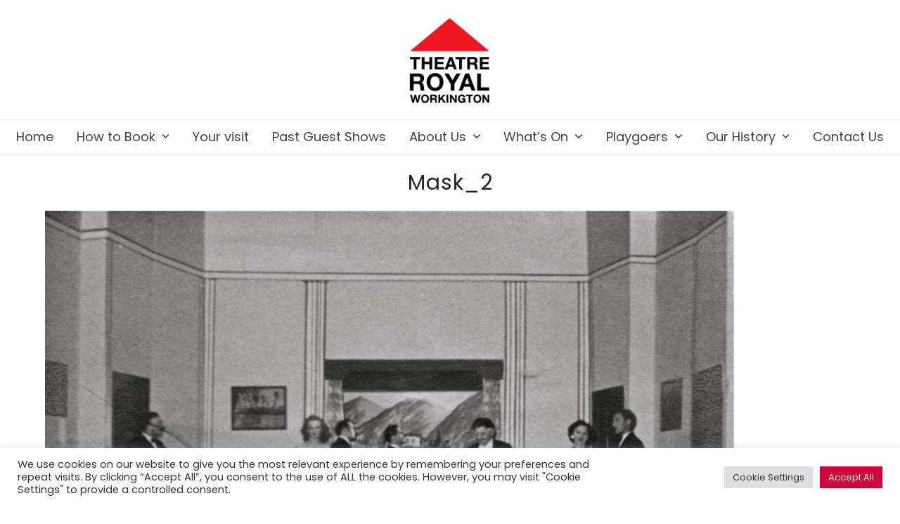

--- FILE ---
content_type: text/html; charset=UTF-8
request_url: https://www.theatre-royal-workington.co.uk/1951-march-the-face-and-the-mask/mask_2/
body_size: 18832
content:
<!DOCTYPE html>
<html lang="en-GB" class="wpex-classic-style">
<head>
<meta charset="UTF-8">
<link rel="profile" href="http://gmpg.org/xfn/11">
<meta name='robots' content='index, follow, max-image-preview:large, max-snippet:-1, max-video-preview:-1' />
<meta name="viewport" content="width=device-width, initial-scale=1">

	<!-- This site is optimized with the Yoast SEO plugin v26.7 - https://yoast.com/wordpress/plugins/seo/ -->
	<title>Mask_2 - Theatre Royal Workington</title>
	<link rel="canonical" href="https://www.theatre-royal-workington.co.uk/1951-march-the-face-and-the-mask/mask_2/" />
	<meta property="og:locale" content="en_GB" />
	<meta property="og:type" content="article" />
	<meta property="og:title" content="Mask_2 - Theatre Royal Workington" />
	<meta property="og:url" content="https://www.theatre-royal-workington.co.uk/1951-march-the-face-and-the-mask/mask_2/" />
	<meta property="og:site_name" content="Theatre Royal Workington" />
	<meta property="article:publisher" content="https://www.facebook.com/workingtonplaygoers/" />
	<meta property="og:image" content="https://www.theatre-royal-workington.co.uk/1951-march-the-face-and-the-mask/mask_2" />
	<meta property="og:image:width" content="1200" />
	<meta property="og:image:height" content="787" />
	<meta property="og:image:type" content="image/jpeg" />
	<meta name="twitter:card" content="summary_large_image" />
	<meta name="twitter:site" content="@theatreroyal149" />
	<script type="application/ld+json" class="yoast-schema-graph">{"@context":"https://schema.org","@graph":[{"@type":"WebPage","@id":"https://www.theatre-royal-workington.co.uk/1951-march-the-face-and-the-mask/mask_2/","url":"https://www.theatre-royal-workington.co.uk/1951-march-the-face-and-the-mask/mask_2/","name":"Mask_2 - Theatre Royal Workington","isPartOf":{"@id":"https://www.theatre-royal-workington.co.uk/#website"},"primaryImageOfPage":{"@id":"https://www.theatre-royal-workington.co.uk/1951-march-the-face-and-the-mask/mask_2/#primaryimage"},"image":{"@id":"https://www.theatre-royal-workington.co.uk/1951-march-the-face-and-the-mask/mask_2/#primaryimage"},"thumbnailUrl":"https://www.theatre-royal-workington.co.uk/wp-content/uploads/2015/08/Mask_2-e1491478365459.jpeg","datePublished":"2015-08-09T12:30:04+00:00","breadcrumb":{"@id":"https://www.theatre-royal-workington.co.uk/1951-march-the-face-and-the-mask/mask_2/#breadcrumb"},"inLanguage":"en-GB","potentialAction":[{"@type":"ReadAction","target":["https://www.theatre-royal-workington.co.uk/1951-march-the-face-and-the-mask/mask_2/"]}]},{"@type":"ImageObject","inLanguage":"en-GB","@id":"https://www.theatre-royal-workington.co.uk/1951-march-the-face-and-the-mask/mask_2/#primaryimage","url":"https://www.theatre-royal-workington.co.uk/wp-content/uploads/2015/08/Mask_2-e1491478365459.jpeg","contentUrl":"https://www.theatre-royal-workington.co.uk/wp-content/uploads/2015/08/Mask_2-e1491478365459.jpeg","width":1200,"height":787},{"@type":"BreadcrumbList","@id":"https://www.theatre-royal-workington.co.uk/1951-march-the-face-and-the-mask/mask_2/#breadcrumb","itemListElement":[{"@type":"ListItem","position":1,"name":"Home","item":"https://www.theatre-royal-workington.co.uk/"},{"@type":"ListItem","position":2,"name":"1951 March The Face and the Mask","item":"https://www.theatre-royal-workington.co.uk/1951-march-the-face-and-the-mask/"},{"@type":"ListItem","position":3,"name":"Mask_2"}]},{"@type":"WebSite","@id":"https://www.theatre-royal-workington.co.uk/#website","url":"https://www.theatre-royal-workington.co.uk/","name":"Theatre Royal Workington","description":"The Home of Workington Playgoers","publisher":{"@id":"https://www.theatre-royal-workington.co.uk/#organization"},"potentialAction":[{"@type":"SearchAction","target":{"@type":"EntryPoint","urlTemplate":"https://www.theatre-royal-workington.co.uk/?s={search_term_string}"},"query-input":{"@type":"PropertyValueSpecification","valueRequired":true,"valueName":"search_term_string"}}],"inLanguage":"en-GB"},{"@type":"Organization","@id":"https://www.theatre-royal-workington.co.uk/#organization","name":"Theatre Royal Workington","url":"https://www.theatre-royal-workington.co.uk/","logo":{"@type":"ImageObject","inLanguage":"en-GB","@id":"https://www.theatre-royal-workington.co.uk/#/schema/logo/image/","url":"https://www.theatre-royal-workington.co.uk/wp-content/uploads/2016/11/Theatre_royal_revised.png","contentUrl":"https://www.theatre-royal-workington.co.uk/wp-content/uploads/2016/11/Theatre_royal_revised.png","width":190,"height":190,"caption":"Theatre Royal Workington"},"image":{"@id":"https://www.theatre-royal-workington.co.uk/#/schema/logo/image/"},"sameAs":["https://www.facebook.com/workingtonplaygoers/","https://x.com/theatreroyal149","https://www.instagram.com/playgoersworkington/"]}]}</script>
	<!-- / Yoast SEO plugin. -->


<link rel='dns-prefetch' href='//www.theatre-royal-workington.co.uk' />
<link rel='dns-prefetch' href='//fonts.googleapis.com' />
<link rel="alternate" type="application/rss+xml" title="Theatre Royal Workington &raquo; Feed" href="https://www.theatre-royal-workington.co.uk/feed/" />
<link rel="alternate" type="application/rss+xml" title="Theatre Royal Workington &raquo; Comments Feed" href="https://www.theatre-royal-workington.co.uk/comments/feed/" />
<link rel="alternate" type="text/calendar" title="Theatre Royal Workington &raquo; iCal Feed" href="https://www.theatre-royal-workington.co.uk/event-calendar/?ical=1" />
<link rel="alternate" type="application/rss+xml" title="Theatre Royal Workington &raquo; Mask_2 Comments Feed" href="https://www.theatre-royal-workington.co.uk/1951-march-the-face-and-the-mask/mask_2/feed/" />
<link rel="alternate" title="oEmbed (JSON)" type="application/json+oembed" href="https://www.theatre-royal-workington.co.uk/wp-json/oembed/1.0/embed?url=https%3A%2F%2Fwww.theatre-royal-workington.co.uk%2F1951-march-the-face-and-the-mask%2Fmask_2%2F" />
<link rel="alternate" title="oEmbed (XML)" type="text/xml+oembed" href="https://www.theatre-royal-workington.co.uk/wp-json/oembed/1.0/embed?url=https%3A%2F%2Fwww.theatre-royal-workington.co.uk%2F1951-march-the-face-and-the-mask%2Fmask_2%2F&#038;format=xml" />
<style id='wp-img-auto-sizes-contain-inline-css'>
img:is([sizes=auto i],[sizes^="auto," i]){contain-intrinsic-size:3000px 1500px}
/*# sourceURL=wp-img-auto-sizes-contain-inline-css */
</style>
<link rel='stylesheet' id='js_composer_front-css' href='https://www.theatre-royal-workington.co.uk/wp-content/plugins/js_composer/assets/css/js_composer.min.css?ver=8.7.2' media='all' />
<link rel='stylesheet' id='tribe-events-pro-mini-calendar-block-styles-css' href='https://www.theatre-royal-workington.co.uk/wp-content/plugins/events-calendar-pro/build/css/tribe-events-pro-mini-calendar-block.css?ver=7.7.11' media='all' />
<link rel='stylesheet' id='contact-form-7-css' href='https://www.theatre-royal-workington.co.uk/wp-content/plugins/contact-form-7/includes/css/styles.css?ver=6.1.4' media='all' />
<link rel='stylesheet' id='cookie-law-info-css' href='https://www.theatre-royal-workington.co.uk/wp-content/plugins/cookie-law-info/legacy/public/css/cookie-law-info-public.css?ver=3.3.9.1' media='all' />
<link rel='stylesheet' id='cookie-law-info-gdpr-css' href='https://www.theatre-royal-workington.co.uk/wp-content/plugins/cookie-law-info/legacy/public/css/cookie-law-info-gdpr.css?ver=3.3.9.1' media='all' />
<link rel='stylesheet' id='cff-css' href='https://www.theatre-royal-workington.co.uk/wp-content/plugins/custom-facebook-feed-pro/assets/css/cff-style.min.css?ver=4.6.6' media='all' />
<link rel='stylesheet' id='parent-style-css' href='https://www.theatre-royal-workington.co.uk/wp-content/themes/Total/style.css?ver=6.9' media='all' />
<link rel='stylesheet' id='wpex-the-events-calendar-css' href='https://www.theatre-royal-workington.co.uk/wp-content/themes/Total/assets/css/frontend/tribe-events.min.css?ver=6.9' media='all' />
<link rel='stylesheet' id='wpex-google-font-poppins-css' href='https://fonts.googleapis.com/css2?family=Poppins:ital,wght@0,100;0,200;0,300;0,400;0,500;0,600;0,700;0,800;0,900;1,100;1,200;1,300;1,400;1,500;1,600;1,700;1,800;1,900&#038;display=swap&#038;subset=latin' media='all' />
<link rel='stylesheet' id='wpex-style-css' href='https://www.theatre-royal-workington.co.uk/wp-content/themes/total-child-theme-master/style.css?ver=6.5' media='all' />
<link rel='stylesheet' id='wpex-mobile-menu-breakpoint-max-css' href='https://www.theatre-royal-workington.co.uk/wp-content/themes/Total/assets/css/frontend/breakpoints/max.min.css?ver=6.5' media='only screen and (max-width:1230px)' />
<link rel='stylesheet' id='wpex-mobile-menu-breakpoint-min-css' href='https://www.theatre-royal-workington.co.uk/wp-content/themes/Total/assets/css/frontend/breakpoints/min.min.css?ver=6.5' media='only screen and (min-width:1231px)' />
<link rel='stylesheet' id='vcex-shortcodes-css' href='https://www.theatre-royal-workington.co.uk/wp-content/themes/Total/assets/css/frontend/vcex-shortcodes.min.css?ver=6.5' media='all' />
<link rel='stylesheet' id='wpex-wpbakery-css' href='https://www.theatre-royal-workington.co.uk/wp-content/themes/Total/assets/css/frontend/wpbakery.min.css?ver=6.5' media='all' />
<script src="https://www.theatre-royal-workington.co.uk/wp-includes/js/jquery/jquery.min.js?ver=3.7.1" id="jquery-core-js"></script>
<script src="https://www.theatre-royal-workington.co.uk/wp-includes/js/jquery/jquery-migrate.min.js?ver=3.4.1" id="jquery-migrate-js"></script>
<script id="cookie-law-info-js-extra">
var Cli_Data = {"nn_cookie_ids":[],"cookielist":[],"non_necessary_cookies":[],"ccpaEnabled":"","ccpaRegionBased":"","ccpaBarEnabled":"","strictlyEnabled":["necessary","obligatoire"],"ccpaType":"gdpr","js_blocking":"1","custom_integration":"","triggerDomRefresh":"","secure_cookies":""};
var cli_cookiebar_settings = {"animate_speed_hide":"500","animate_speed_show":"500","background":"#FFF","border":"#b1a6a6c2","border_on":"","button_1_button_colour":"#d0043c","button_1_button_hover":"#a60330","button_1_link_colour":"#fff","button_1_as_button":"1","button_1_new_win":"","button_2_button_colour":"#333","button_2_button_hover":"#292929","button_2_link_colour":"#444","button_2_as_button":"","button_2_hidebar":"","button_3_button_colour":"#dedfe0","button_3_button_hover":"#b2b2b3","button_3_link_colour":"#333333","button_3_as_button":"1","button_3_new_win":"","button_4_button_colour":"#dedfe0","button_4_button_hover":"#b2b2b3","button_4_link_colour":"#333333","button_4_as_button":"1","button_7_button_colour":"#d0043c","button_7_button_hover":"#a60330","button_7_link_colour":"#fff","button_7_as_button":"1","button_7_new_win":"","font_family":"inherit","header_fix":"","notify_animate_hide":"1","notify_animate_show":"","notify_div_id":"#cookie-law-info-bar","notify_position_horizontal":"right","notify_position_vertical":"bottom","scroll_close":"","scroll_close_reload":"","accept_close_reload":"","reject_close_reload":"","showagain_tab":"","showagain_background":"#fff","showagain_border":"#000","showagain_div_id":"#cookie-law-info-again","showagain_x_position":"100px","text":"#333333","show_once_yn":"","show_once":"10000","logging_on":"","as_popup":"","popup_overlay":"1","bar_heading_text":"","cookie_bar_as":"banner","popup_showagain_position":"bottom-right","widget_position":"left"};
var log_object = {"ajax_url":"https://www.theatre-royal-workington.co.uk/wp-admin/admin-ajax.php"};
//# sourceURL=cookie-law-info-js-extra
</script>
<script src="https://www.theatre-royal-workington.co.uk/wp-content/plugins/cookie-law-info/legacy/public/js/cookie-law-info-public.js?ver=3.3.9.1" id="cookie-law-info-js"></script>
<script src="//www.theatre-royal-workington.co.uk/wp-content/plugins/revslider/sr6/assets/js/rbtools.min.js?ver=6.7.38" async id="tp-tools-js"></script>
<script src="//www.theatre-royal-workington.co.uk/wp-content/plugins/revslider/sr6/assets/js/rs6.min.js?ver=6.7.38" async id="revmin-js"></script>
<script id="wpex-core-js-extra">
var wpex_theme_params = {"selectArrowIcon":"\u003Cspan class=\"wpex-select-arrow__icon wpex-icon--sm wpex-flex wpex-icon\" aria-hidden=\"true\"\u003E\u003Csvg viewBox=\"0 0 24 24\" xmlns=\"http://www.w3.org/2000/svg\"\u003E\u003Crect fill=\"none\" height=\"24\" width=\"24\"/\u003E\u003Cg transform=\"matrix(0, -1, 1, 0, -0.115, 23.885)\"\u003E\u003Cpolygon points=\"17.77,3.77 16,2 6,12 16,22 17.77,20.23 9.54,12\"/\u003E\u003C/g\u003E\u003C/svg\u003E\u003C/span\u003E","customSelects":".widget_categories form,.widget_archive select,.vcex-form-shortcode select","scrollToHash":"1","localScrollFindLinks":"1","localScrollHighlight":"1","localScrollUpdateHash":"1","scrollToHashTimeout":"500","localScrollTargets":"li.local-scroll a, a.local-scroll, .local-scroll-link, .local-scroll-link \u003E a,.sidr-class-local-scroll-link,li.sidr-class-local-scroll \u003E span \u003E a,li.sidr-class-local-scroll \u003E a","scrollToBehavior":"smooth"};
//# sourceURL=wpex-core-js-extra
</script>
<script src="https://www.theatre-royal-workington.co.uk/wp-content/themes/Total/assets/js/frontend/core.min.js?ver=6.5" id="wpex-core-js" defer data-wp-strategy="defer"></script>
<script id="wpex-inline-js-after">
!function(){const e=document.querySelector("html"),t=()=>{const t=window.innerWidth-document.documentElement.clientWidth;t&&e.style.setProperty("--wpex-scrollbar-width",`${t}px`)};t(),window.addEventListener("resize",(()=>{t()}))}();
//# sourceURL=wpex-inline-js-after
</script>
<script id="wpex-sticky-main-nav-js-extra">
var wpex_sticky_main_nav_params = {"breakpoint":"1230"};
//# sourceURL=wpex-sticky-main-nav-js-extra
</script>
<script src="https://www.theatre-royal-workington.co.uk/wp-content/themes/Total/assets/js/frontend/sticky/main-nav.min.js?ver=6.5" id="wpex-sticky-main-nav-js" defer data-wp-strategy="defer"></script>
<script id="wpex-mobile-menu-toggle-js-extra">
var wpex_mobile_menu_toggle_params = {"breakpoint":"1230","i18n":{"openSubmenu":"Open submenu of %s","closeSubmenu":"Close submenu of %s"},"openSubmenuIcon":"\u003Cspan class=\"wpex-open-submenu__icon wpex-transition-transform wpex-duration-300 wpex-icon\" aria-hidden=\"true\"\u003E\u003Csvg xmlns=\"http://www.w3.org/2000/svg\" viewBox=\"0 0 448 512\"\u003E\u003Cpath d=\"M201.4 342.6c12.5 12.5 32.8 12.5 45.3 0l160-160c12.5-12.5 12.5-32.8 0-45.3s-32.8-12.5-45.3 0L224 274.7 86.6 137.4c-12.5-12.5-32.8-12.5-45.3 0s-12.5 32.8 0 45.3l160 160z\"/\u003E\u003C/svg\u003E\u003C/span\u003E"};
//# sourceURL=wpex-mobile-menu-toggle-js-extra
</script>
<script src="https://www.theatre-royal-workington.co.uk/wp-content/themes/Total/assets/js/frontend/mobile-menu/toggle.min.js?ver=6.5" id="wpex-mobile-menu-toggle-js" defer data-wp-strategy="defer"></script>
<script></script><link rel="https://api.w.org/" href="https://www.theatre-royal-workington.co.uk/wp-json/" /><link rel="alternate" title="JSON" type="application/json" href="https://www.theatre-royal-workington.co.uk/wp-json/wp/v2/media/190964" /><link rel="EditURI" type="application/rsd+xml" title="RSD" href="https://www.theatre-royal-workington.co.uk/xmlrpc.php?rsd" />
<meta name="generator" content="WordPress 6.9" />
<link rel='shortlink' href='https://www.theatre-royal-workington.co.uk/?p=190964' />
<!-- Custom Facebook Feed JS vars -->
<script type="text/javascript">
var cffsiteurl = "https://www.theatre-royal-workington.co.uk/wp-content/plugins";
var cffajaxurl = "https://www.theatre-royal-workington.co.uk/wp-admin/admin-ajax.php";


var cfflinkhashtags = "false";
</script>
<meta name="et-api-version" content="v1"><meta name="et-api-origin" content="https://www.theatre-royal-workington.co.uk"><link rel="https://theeventscalendar.com/" href="https://www.theatre-royal-workington.co.uk/wp-json/tribe/tickets/v1/" /><meta name="tec-api-version" content="v1"><meta name="tec-api-origin" content="https://www.theatre-royal-workington.co.uk"><link rel="alternate" href="https://www.theatre-royal-workington.co.uk/wp-json/tribe/events/v1/" /><link rel="icon" href="https://www.theatre-royal-workington.co.uk/wp-content/uploads/2016/11/Theatre_royal_32.png" sizes="32x32"><link rel="shortcut icon" href="https://www.theatre-royal-workington.co.uk/wp-content/uploads/2016/11/Theatre_royal_32.png"><link rel="apple-touch-icon" href="https://www.theatre-royal-workington.co.uk/wp-content/uploads/2016/11/Theatre_royal_57.png" sizes="57x57" ><link rel="apple-touch-icon" href="https://www.theatre-royal-workington.co.uk/wp-content/uploads/2016/11/Theatre_royal_76.png" sizes="76x76" ><link rel="apple-touch-icon" href="https://www.theatre-royal-workington.co.uk/wp-content/uploads/2016/11/Theatre_royal_120.png" sizes="120x120"><link rel="apple-touch-icon" href="https://www.theatre-royal-workington.co.uk/wp-content/uploads/2016/11/Theatre_royal_152.png" sizes="114x114">					<!-- Google Analytics tracking code output by Beehive Analytics Pro -->
						<script async src="https://www.googletagmanager.com/gtag/js?id=G-J2ZCBQ22V6&l=beehiveDataLayer"></script>
		<script>
						window.beehiveDataLayer = window.beehiveDataLayer || [];
			function beehive_ga() {beehiveDataLayer.push(arguments);}
			beehive_ga('js', new Date())
						beehive_ga('config', 'G-J2ZCBQ22V6', {
				'anonymize_ip': false,
				'allow_google_signals': false,
			})
					</script>
		<style>
	span.oe_textdirection { unicode-bidi: bidi-override; direction: rtl; }
	span.oe_displaynone { display: none; }
</style>
<noscript><style>body:not(.content-full-screen) .wpex-vc-row-stretched[data-vc-full-width-init="false"]{visibility:visible;}</style></noscript><script>function setREVStartSize(e){
			//window.requestAnimationFrame(function() {
				window.RSIW = window.RSIW===undefined ? window.innerWidth : window.RSIW;
				window.RSIH = window.RSIH===undefined ? window.innerHeight : window.RSIH;
				try {
					var pw = document.getElementById(e.c).parentNode.offsetWidth,
						newh;
					pw = pw===0 || isNaN(pw) || (e.l=="fullwidth" || e.layout=="fullwidth") ? window.RSIW : pw;
					e.tabw = e.tabw===undefined ? 0 : parseInt(e.tabw);
					e.thumbw = e.thumbw===undefined ? 0 : parseInt(e.thumbw);
					e.tabh = e.tabh===undefined ? 0 : parseInt(e.tabh);
					e.thumbh = e.thumbh===undefined ? 0 : parseInt(e.thumbh);
					e.tabhide = e.tabhide===undefined ? 0 : parseInt(e.tabhide);
					e.thumbhide = e.thumbhide===undefined ? 0 : parseInt(e.thumbhide);
					e.mh = e.mh===undefined || e.mh=="" || e.mh==="auto" ? 0 : parseInt(e.mh,0);
					if(e.layout==="fullscreen" || e.l==="fullscreen")
						newh = Math.max(e.mh,window.RSIH);
					else{
						e.gw = Array.isArray(e.gw) ? e.gw : [e.gw];
						for (var i in e.rl) if (e.gw[i]===undefined || e.gw[i]===0) e.gw[i] = e.gw[i-1];
						e.gh = e.el===undefined || e.el==="" || (Array.isArray(e.el) && e.el.length==0)? e.gh : e.el;
						e.gh = Array.isArray(e.gh) ? e.gh : [e.gh];
						for (var i in e.rl) if (e.gh[i]===undefined || e.gh[i]===0) e.gh[i] = e.gh[i-1];
											
						var nl = new Array(e.rl.length),
							ix = 0,
							sl;
						e.tabw = e.tabhide>=pw ? 0 : e.tabw;
						e.thumbw = e.thumbhide>=pw ? 0 : e.thumbw;
						e.tabh = e.tabhide>=pw ? 0 : e.tabh;
						e.thumbh = e.thumbhide>=pw ? 0 : e.thumbh;
						for (var i in e.rl) nl[i] = e.rl[i]<window.RSIW ? 0 : e.rl[i];
						sl = nl[0];
						for (var i in nl) if (sl>nl[i] && nl[i]>0) { sl = nl[i]; ix=i;}
						var m = pw>(e.gw[ix]+e.tabw+e.thumbw) ? 1 : (pw-(e.tabw+e.thumbw)) / (e.gw[ix]);
						newh =  (e.gh[ix] * m) + (e.tabh + e.thumbh);
					}
					var el = document.getElementById(e.c);
					if (el!==null && el) el.style.height = newh+"px";
					el = document.getElementById(e.c+"_wrapper");
					if (el!==null && el) {
						el.style.height = newh+"px";
						el.style.display = "block";
					}
				} catch(e){
					console.log("Failure at Presize of Slider:" + e)
				}
			//});
		  };</script>
		<style id="wp-custom-css">
			/* The CSS required to hide the Google v3 reCAPTCHA badge on all but the contact form page */body:not(.page-id-21) .grecaptcha-badge{display:none;}/* Homepage newsletter signup margin .wpex-newsletter-widget button{margin-top:25px;}*/.wpex-newsletter-widget{height:274px;position:relative;top:0px;}/*.vc_grid-filter.vc_grid-filter-size-md .vc_grid-filter-item{font-size:30px;color:red;}*/span.wpcf7-list-item{display:block;}.show-time{color:black;}/* For use in new block*/span.wpcf7-list-item{display:block;}.show-white{color:white;}.grid_date{color:crimson;font-weight:bold;padding-bottom:10px;}.vc_btn3.vc_btn3-color-danger.vc_btn3-style-modern{color:#FFF;border-color:#FF675B;background-color:crimson;}.timeline dl dd.odd .time{display:none;}.timeline dl dd.even .time{display:none;}/*================================================== * Curved Shadow Effect 2 * ===============================================*/.effect2{position:relative;}.effect2:before,.effect2:after{z-index:-1;position:absolute;content:"";bottom:10px;left:10px;width:50%;top:80%;max-width:300px;background:#777;-webkit-box-shadow:0 15px 10px #777;-moz-box-shadow:0 15px 10px #777;box-shadow:0 15px 10px #777;-webkit-transform:rotate(-3deg);-moz-transform:rotate(-3deg);-o-transform:rotate(-3deg);-ms-transform:rotate(-3deg);transform:rotate(-3deg);}.effect2:after{-webkit-transform:rotate(3deg);-moz-transform:rotate(3deg);-o-transform:rotate(3deg);-ms-transform:rotate(3deg);transform:rotate(3deg);right:10px;left:auto;}/*================================================== * Shadow Effect on Images * ===============================================*/.shadow{border:3px solid #ffffff;padding:3px;margin:3px;-webkit-box-shadow:3px 3px 10px 6px #ccc;/* Safari 3-4,iOS 4.0.2 - 4.2,Android 2.3+ */-moz-box-shadow:3px 3px 10px 6px #ccc;/* Firefox 3.5 - 3.6 */box-shadow:3px 3px 10px 6px #ccc;/* Opera 10.5,IE 9,Firefox 4+,Chrome 6+,iOS 5 */}/*================================================== * The Red Button * ===============================================*/.vc_btn3.vc_btn3-color-danger,.vc_btn3.vc_btn3-color-danger.vc_btn3-style-flat{color:#FFF;background-color:#d0043c;}footer-callout-left{text-align:center;}/*================================================== * Stops Theatre Hire Page images going massive * ===============================================*/.stopit .vc_masonry_grid .vc_grid-item,.vc_masonry_media_grid .vc_grid-item{float:left !important;width:50%;}/*================================================== * Takes 3 shows to 2 at 768 x 1024 * ===============================================*/@media screen and (min-width:768px) and (max-width:1024px){.threetotwo .vc_col-sm-4{width:50%;}}/*================================================== Change the Tebs Font to Open Sans * ===============================================*/.vc_tta.vc_general .vc_tta-tab >a{font-family:Open Sans;font-size:16px;font-style:normal;font-variant:normal;font-weight:500;line-height:26px;}		</style>
		<noscript><style> .wpb_animate_when_almost_visible { opacity: 1; }</style></noscript><style data-type="wpex-css" id="wpex-css">/*TYPOGRAPHY*/:root{--wpex-body-font-family:Poppins,sans-serif;--wpex-body-font-size:16px;}:root{--wpex-heading-font-weight:400;}.main-navigation-ul .link-inner{font-size:18px;letter-spacing:0px;}.main-navigation-ul .sub-menu .link-inner{font-size:16px;}.wpex-mobile-menu,#sidr-main{letter-spacing:1px;}.page-header .page-header-title{font-size:30px;letter-spacing:1px;}h1,.wpex-h1{color:#d0043c;letter-spacing:1px;}.footer-widget .widget-title{font-weight:400;}.footer-callout-content{letter-spacing:1px;}#copyright{font-size:12px;}/*ADVANCED STYLING CSS*/#site-logo .logo-img{max-height:140px;width:auto;}/*CUSTOMIZER STYLING*/:root{--wpex-bg-color:#ffffff;--wpex-accent:#d0043c;--wpex-accent-alt:#d0043c;--wpex-site-header-shrink-start-height:120px;--wpex-site-header-shrink-end-height:70px;--wpex-vc-column-inner-margin-bottom:20px;}.site-boxed{--wpex-bg-color:#ffffff;}.page-header.wpex-supports-mods{padding-block-start:20px;padding-block-end:10px;background-color:#ffffff;border-bottom-color:#ffffff;}.page-header{margin-block-end:10px;}#top-bar-wrap{border-color:#bababa;}#top-bar{color:#000000;--wpex-text-2:#000000;--wpex-text-3:#000000;--wpex-text-4:#000000;--wpex-link-color:#000000;--wpex-hover-link-color:#1e73be;}.header-padding{padding-block-start:15px;padding-block-end:15px;}#site-header{--wpex-site-header-bg-color:#ffffff;}#site-navigation-wrap{--wpex-hover-main-nav-link-color:#d0043c;--wpex-active-main-nav-link-color:#d0043c;}#wpex-mobile-menu-fixed-top,#wpex-mobile-menu-navbar{background:#ce0e40;}#footer-callout-wrap{padding-block-start:15px;padding-block-end:15px;}#footer-callout .theme-button{border-radius:5px;}</style><link rel='stylesheet' id='cookie-law-info-table-css' href='https://www.theatre-royal-workington.co.uk/wp-content/plugins/cookie-law-info/legacy/public/css/cookie-law-info-table.css?ver=3.3.9.1' media='all' />
<link rel='stylesheet' id='rs-plugin-settings-css' href='//www.theatre-royal-workington.co.uk/wp-content/plugins/revslider/sr6/assets/css/rs6.css?ver=6.7.38' media='all' />
<style id='rs-plugin-settings-inline-css'>
#rs-demo-id {}
/*# sourceURL=rs-plugin-settings-inline-css */
</style>
</head>

<body class="attachment wp-singular attachment-template-default single single-attachment postid-190964 attachmentid-190964 attachment-jpeg wp-custom-logo wp-embed-responsive wp-theme-Total wp-child-theme-total-child-theme-master tribe-no-js tec-no-tickets-on-recurring tec-no-rsvp-on-recurring wpex-theme wpex-responsive full-width-main-layout no-composer wpex-live-site wpex-has-primary-bottom-spacing site-full-width content-full-width sidebar-widget-icons hasnt-overlay-header has-mobile-menu wpex-mobile-toggle-menu-icon_buttons_under_logo wpex-no-js wpb-js-composer js-comp-ver-8.7.2 vc_responsive tribe-theme-Total">

	
<a href="#content" class="skip-to-content">Skip to content</a>

	
	<span data-ls_id="#site_top" tabindex="-1"></span>
	<div id="outer-wrap" class="wpex-overflow-clip">
		
		
		
		<div id="wrap" class="wpex-clr">

				<header id="site-header" class="header-three header-full-width wpex-dropdowns-shadow-one custom-bg dyn-styles wpex-print-hidden wpex-relative wpex-clr">
				<div id="site-header-inner" class="header-three-inner header-padding container wpex-relative wpex-h-100 wpex-py-30 wpex-clr">
<div id="site-logo" class="site-branding header-three-logo logo-padding wpex-flex wpex-items-center wpex-text-center wpex-justify-center">
	<div id="site-logo-inner" ><a id="site-logo-link" href="https://www.theatre-royal-workington.co.uk/" rel="home" class="main-logo"><img src="https://www.theatre-royal-workington.co.uk/wp-content/uploads/2024/01/TR-Logo-Red.png" alt="Theatre Royal Workington" class="logo-img wpex-h-auto wpex-max-w-100 wpex-align-middle" width="340" height="140" data-no-retina data-skip-lazy fetchpriority="high"></a></div>

</div>

<div id="mobile-menu" class="wpex-mobile-menu-toggle show-at-mm-breakpoint wpex-flex wpex-items-center wpex-mt-20 wpex-justify-center">
	<div class="wpex-inline-flex wpex-items-center"><a href="#" class="mobile-menu-toggle" role="button" aria-expanded="false"><span class="mobile-menu-toggle__icon wpex-flex"><span class="wpex-hamburger-icon wpex-hamburger-icon--inactive wpex-hamburger-icon--animate" aria-hidden="true"><span></span></span></span><span class="screen-reader-text" data-open-text>Open mobile menu</span><span class="screen-reader-text" data-open-text>Close mobile menu</span></a></div>
</div>

</div>
		
<div id="site-navigation-wrap" class="navbar-style-three navbar-allows-inner-bg wpex-z-sticky navbar-fixed-line-height fixed-nav hide-at-mm-breakpoint wpex-clr wpex-print-hidden">
	<nav id="site-navigation" class="navigation main-navigation main-navigation-three container wpex-relative wpex-clr" aria-label="Main menu"><ul id="menu-main-menu" class="main-navigation-ul dropdown-menu wpex-dropdown-menu wpex-dropdown-menu--onhover"><li id="menu-item-199486" class="menu-item menu-item-type-post_type menu-item-object-page menu-item-home menu-item-199486"><a href="https://www.theatre-royal-workington.co.uk/"><span class="link-inner">Home</span></a></li>
<li id="menu-item-201225" class="nav-no-click menu-item menu-item-type-custom menu-item-object-custom menu-item-has-children menu-item-201225 dropdown"><a href="#"><span class="link-inner">How to Book <span class="nav-arrow top-level"><span class="nav-arrow__icon wpex-icon wpex-icon--xs" aria-hidden="true"><svg xmlns="http://www.w3.org/2000/svg" viewBox="0 0 448 512"><path d="M201.4 342.6c12.5 12.5 32.8 12.5 45.3 0l160-160c12.5-12.5 12.5-32.8 0-45.3s-32.8-12.5-45.3 0L224 274.7 86.6 137.4c-12.5-12.5-32.8-12.5-45.3 0s-12.5 32.8 0 45.3l160 160z"/></svg></span></span></span></a>
<ul class="sub-menu">
	<li id="menu-item-212121" class="menu-item menu-item-type-post_type menu-item-object-page menu-item-212121"><a href="https://www.theatre-royal-workington.co.uk/how-to-book/"><span class="link-inner">How to Book your tickets</span></a></li>
	<li id="menu-item-211836" class="menu-item menu-item-type-post_type menu-item-object-page menu-item-211836"><a href="https://www.theatre-royal-workington.co.uk/events-calendar/"><span class="link-inner">Events Calendar</span></a></li>
	<li id="menu-item-215113" class="menu-item menu-item-type-post_type menu-item-object-page menu-item-215113"><a href="https://www.theatre-royal-workington.co.uk/theatre-hire/"><span class="link-inner">Theatre Hire</span></a></li>
</ul>
</li>
<li id="menu-item-201220" class="menu-item menu-item-type-post_type menu-item-object-page menu-item-201220"><a href="https://www.theatre-royal-workington.co.uk/your-visit-2/"><span class="link-inner">Your visit</span></a></li>
<li id="menu-item-209582" class="menu-item menu-item-type-taxonomy menu-item-object-category menu-item-209582"><a href="https://www.theatre-royal-workington.co.uk/past-guest-shows/"><span class="link-inner">Past Guest Shows</span></a></li>
<li id="menu-item-201205" class="nav-no-click menu-item menu-item-type-custom menu-item-object-custom menu-item-has-children menu-item-201205 dropdown"><a href="#"><span class="link-inner">About Us <span class="nav-arrow top-level"><span class="nav-arrow__icon wpex-icon wpex-icon--xs" aria-hidden="true"><svg xmlns="http://www.w3.org/2000/svg" viewBox="0 0 448 512"><path d="M201.4 342.6c12.5 12.5 32.8 12.5 45.3 0l160-160c12.5-12.5 12.5-32.8 0-45.3s-32.8-12.5-45.3 0L224 274.7 86.6 137.4c-12.5-12.5-32.8-12.5-45.3 0s-12.5 32.8 0 45.3l160 160z"/></svg></span></span></span></a>
<ul class="sub-menu">
	<li id="menu-item-213157" class="menu-item menu-item-type-post_type menu-item-object-page menu-item-213157"><a href="https://www.theatre-royal-workington.co.uk/donate/"><span class="link-inner">Donate to our Theatre</span></a></li>
	<li id="menu-item-201203" class="menu-item menu-item-type-post_type menu-item-object-page menu-item-201203"><a href="https://www.theatre-royal-workington.co.uk/about-us/"><span class="link-inner">About The Committee</span></a></li>
	<li id="menu-item-201221" class="menu-item menu-item-type-taxonomy menu-item-object-category menu-item-201221"><a href="https://www.theatre-royal-workington.co.uk/publicity/"><span class="link-inner">Publicity</span></a></li>
	<li id="menu-item-193430" class="menu-item menu-item-type-post_type menu-item-object-page menu-item-193430"><a href="https://www.theatre-royal-workington.co.uk/sponsorship/"><span class="link-inner">Sponsorship</span></a></li>
	<li id="menu-item-201201" class="menu-item menu-item-type-post_type menu-item-object-page menu-item-201201"><a href="https://www.theatre-royal-workington.co.uk/funders/"><span class="link-inner">Funders</span></a></li>
	<li id="menu-item-201200" class="menu-item menu-item-type-post_type menu-item-object-page menu-item-201200"><a href="https://www.theatre-royal-workington.co.uk/agm-minutes/"><span class="link-inner">AGM Minutes</span></a></li>
	<li id="menu-item-192923" class="menu-item menu-item-type-post_type menu-item-object-page menu-item-192923"><a href="https://www.theatre-royal-workington.co.uk/links/"><span class="link-inner">Links</span></a></li>
	<li id="menu-item-193349" class="menu-item menu-item-type-post_type menu-item-object-page menu-item-193349"><a href="https://www.theatre-royal-workington.co.uk/rising-stars-youth-theatre/"><span class="link-inner">Theatre Royal Rising Stars Youth Theatre</span></a></li>
</ul>
</li>
<li id="menu-item-212133" class="menu-item menu-item-type-post_type menu-item-object-page menu-item-has-children menu-item-212133 dropdown"><a href="https://www.theatre-royal-workington.co.uk/whats-on/"><span class="link-inner">What’s On <span class="nav-arrow top-level"><span class="nav-arrow__icon wpex-icon wpex-icon--xs" aria-hidden="true"><svg xmlns="http://www.w3.org/2000/svg" viewBox="0 0 448 512"><path d="M201.4 342.6c12.5 12.5 32.8 12.5 45.3 0l160-160c12.5-12.5 12.5-32.8 0-45.3s-32.8-12.5-45.3 0L224 274.7 86.6 137.4c-12.5-12.5-32.8-12.5-45.3 0s-12.5 32.8 0 45.3l160 160z"/></svg></span></span></span></a>
<ul class="sub-menu">
	<li id="menu-item-212164" class="menu-item menu-item-type-post_type menu-item-object-page menu-item-212164"><a href="https://www.theatre-royal-workington.co.uk/facebook-fed/"><span class="link-inner">Our Facebook Feed</span></a></li>
</ul>
</li>
<li id="menu-item-212112" class="nav-no-click menu-item menu-item-type-custom menu-item-object-custom menu-item-has-children menu-item-212112 dropdown"><a href="#"><span class="link-inner">Playgoers <span class="nav-arrow top-level"><span class="nav-arrow__icon wpex-icon wpex-icon--xs" aria-hidden="true"><svg xmlns="http://www.w3.org/2000/svg" viewBox="0 0 448 512"><path d="M201.4 342.6c12.5 12.5 32.8 12.5 45.3 0l160-160c12.5-12.5 12.5-32.8 0-45.3s-32.8-12.5-45.3 0L224 274.7 86.6 137.4c-12.5-12.5-32.8-12.5-45.3 0s-12.5 32.8 0 45.3l160 160z"/></svg></span></span></span></a>
<ul class="sub-menu">
	<li id="menu-item-193904" class="menu-item menu-item-type-post_type menu-item-object-page menu-item-193904"><a href="https://www.theatre-royal-workington.co.uk/playgoers-2/"><span class="link-inner">About Playgoers</span></a></li>
	<li id="menu-item-192988" class="menu-item menu-item-type-post_type menu-item-object-page menu-item-192988"><a href="https://www.theatre-royal-workington.co.uk/get-involved-2/"><span class="link-inner">Get Involved</span></a></li>
	<li id="menu-item-201199" class="menu-item menu-item-type-post_type menu-item-object-page menu-item-201199"><a href="https://www.theatre-royal-workington.co.uk/membership-form/"><span class="link-inner">Membership Form</span></a></li>
	<li id="menu-item-201198" class="menu-item menu-item-type-post_type menu-item-object-page menu-item-201198"><a href="https://www.theatre-royal-workington.co.uk/casting/"><span class="link-inner">Casting</span></a></li>
	<li id="menu-item-192987" class="menu-item menu-item-type-post_type menu-item-object-page menu-item-192987"><a href="https://www.theatre-royal-workington.co.uk/golden-jubilee-fund-2/"><span class="link-inner">Join The Golden Jubilee Lottery</span></a></li>
	<li id="menu-item-201202" class="menu-item menu-item-type-post_type menu-item-object-page menu-item-201202"><a href="https://www.theatre-royal-workington.co.uk/playgoers-members-nights/"><span class="link-inner">Playgoers Social Events</span></a></li>
	<li id="menu-item-201197" class="menu-item menu-item-type-post_type menu-item-object-page menu-item-201197"><a href="https://www.theatre-royal-workington.co.uk/the-prompter/"><span class="link-inner">The Prompter Newsletter</span></a></li>
</ul>
</li>
<li id="menu-item-201252" class="nav-no-click menu-item menu-item-type-custom menu-item-object-custom menu-item-has-children menu-item-201252 dropdown"><a href="#"><span class="link-inner">Our History <span class="nav-arrow top-level"><span class="nav-arrow__icon wpex-icon wpex-icon--xs" aria-hidden="true"><svg xmlns="http://www.w3.org/2000/svg" viewBox="0 0 448 512"><path d="M201.4 342.6c12.5 12.5 32.8 12.5 45.3 0l160-160c12.5-12.5 12.5-32.8 0-45.3s-32.8-12.5-45.3 0L224 274.7 86.6 137.4c-12.5-12.5-32.8-12.5-45.3 0s-12.5 32.8 0 45.3l160 160z"/></svg></span></span></span></a>
<ul class="sub-menu">
	<li id="menu-item-211832" class="menu-item menu-item-type-post_type menu-item-object-page menu-item-211832"><a href="https://www.theatre-royal-workington.co.uk/the-play-archive/"><span class="link-inner">Play Archive</span></a></li>
	<li id="menu-item-204569" class="menu-item menu-item-type-post_type menu-item-object-page menu-item-204569"><a href="https://www.theatre-royal-workington.co.uk/history/"><span class="link-inner">History</span></a></li>
	<li id="menu-item-193175" class="menu-item menu-item-type-post_type menu-item-object-page menu-item-193175"><a href="https://www.theatre-royal-workington.co.uk/theatre-refurbishment/"><span class="link-inner">Theatre Refurbishment 2015 &#8211; 16</span></a></li>
	<li id="menu-item-201244" class="menu-item menu-item-type-post_type menu-item-object-page menu-item-201244"><a href="https://www.theatre-royal-workington.co.uk/refurbishment-diary/"><span class="link-inner">The Refurbishment  Diary</span></a></li>
</ul>
</li>
<li id="menu-item-201218" class="menu-item menu-item-type-post_type menu-item-object-page menu-item-201218"><a href="https://www.theatre-royal-workington.co.uk/contact-us/"><span class="link-inner">Contact Us</span></a></li>
</ul></nav>
</div>

	</header>

			
			<main id="main" class="site-main wpex-clr">

				
<header class="page-header centered-page-header wpex-relative wpex-mb-40 wpex-surface-2 wpex-py-30 wpex-border-t wpex-border-b wpex-border-solid wpex-border-surface-3 wpex-text-2 wpex-text-center wpex-supports-mods">

	
	<div class="page-header-inner container">
<div class="page-header-content">

<h1 class="page-header-title wpex-block wpex-m-0 wpex-text-5xl">

	<span>Mask_2</span>

</h1>

</div></div>

	
</header>


	<div class="container wpex-clr">

		
		<div id="primary" class="content-area">

			
			<div id="content" class="site-content">

				
				
						<div id="attachment-post-media"><img width="980" height="643" src="https://www.theatre-royal-workington.co.uk/wp-content/uploads/2015/08/Mask_2-1024x672.jpeg" class="wpex-align-middle" alt="" decoding="async" fetchpriority="high" srcset="https://www.theatre-royal-workington.co.uk/wp-content/uploads/2015/08/Mask_2-1024x672.jpeg 1024w, https://www.theatre-royal-workington.co.uk/wp-content/uploads/2015/08/Mask_2-457x300.jpeg 457w, https://www.theatre-royal-workington.co.uk/wp-content/uploads/2015/08/Mask_2-e1491478365459.jpeg 1200w" sizes="(max-width: 980px) 100vw, 980px" /></div>

						<div id="attachment-post-content" class="entry wpex-mt-20 wpex-clr"></div>

						<div id="attachment-post-footer" class="wpex-mt-20 wpex-last-mb-0">
							<strong>Downloads</strong>: <a href="https://www.theatre-royal-workington.co.uk/wp-content/uploads/2015/08/Mask_2-e1491478365459.jpeg" download>full (1200x787)</a> | <a href="https://www.theatre-royal-workington.co.uk/wp-content/uploads/2015/08/Mask_2-1024x672.jpeg" download>large (980x643)</a> | <a href="https://www.theatre-royal-workington.co.uk/wp-content/uploads/2015/08/Mask_2-e1491478365459-500x500.jpeg" download>medium (500x500)</a> | <a href="https://www.theatre-royal-workington.co.uk/wp-content/uploads/2015/08/Mask_2-150x150.jpeg" download>thumbnail (150x150)</a>						</div>

					
				
				
			</div>

			
		</div>

		
	</div>


			
		</main>

		
		
<div id="footer-callout-wrap" class="wpex-surface-2 wpex-text-2 wpex-py-30 wpex-border-solid wpex-border-surface-3 wpex-border-y hidden-phone wpex-print-hidden">
	<div id="footer-callout" class="container wpex-md-flex wpex-md-items-center">
					<div id="footer-callout-left" class="footer-callout-content wpex-text-xl wpex-md-flex-grow wpex-md-w-75">Please support our Theatre, you can make a donation</div>
							<div id="footer-callout-right" class="footer-callout-button wpex-mt-20 wpex-md-w-25 wpex-md-pl-20 wpex-md-mt-0"><a href="https://buy.stripe.com/dR6cNIbmq42OdLaeUU" class="footer-callout-button-link theme-button wpex-flex wpex-items-center wpex-justify-center wpex-m-0 wpex-py-15 wpex-px-20 wpex-text-lg" target="_blank" rel="noopener noreferrer"><span class="footer-callout-button-text">Click Here</span></a></div>
						</div>
</div>


	
		<footer id="footer" class="site-footer wpex-surface-dark wpex-link-decoration-vars-none wpex-print-hidden">

			
			<div id="footer-inner" class="site-footer-inner container wpex-pt-40 wpex-clr">
<div id="footer-widgets" class="wpex-row wpex-clr">
		<div class="footer-box span_1_of_3 col col-1"><div id="wpex_info_widget-2" class="footer-widget widget wpex-pb-40 wpex-clr widget_wpex_info_widget"><div class='widget-title wpex-heading wpex-text-md wpex-mb-20'>Contact The Theatre</div><ul class="wpex-info-widget wpex-last-mb-0"><li class="wpex-info-widget-address wpex-flex wpex-mb-10"><div class="wpex-info-widget-icon wpex-mr-10"><span class="wpex-icon--w wpex-icon" aria-hidden="true"><svg xmlns="http://www.w3.org/2000/svg" viewBox="0 0 18 32"><path d="M13.714 11.429q0-1.893-1.339-3.232t-3.232-1.339-3.232 1.339-1.339 3.232 1.339 3.232 3.232 1.339 3.232-1.339 1.339-3.232zM18.286 11.429q0 1.946-0.589 3.196l-6.5 13.821q-0.286 0.589-0.848 0.929t-1.205 0.339-1.205-0.339-0.83-0.929l-6.518-13.821q-0.589-1.25-0.589-3.196 0-3.786 2.679-6.464t6.464-2.679 6.464 2.679 2.679 6.464z"></path></svg></span></div><div class="wpex-info-widget-data wpex-flex-grow wpex-last-mb-0"><p>Theatre Royal<br />
Washington Street<br />
Workington<br />
CA14 3AW</p>
</div></li><li class="wpex-info-widget-phone wpex-flex wpex-mb-10"><div class="wpex-info-widget-icon wpex-mr-10"><span class="wpex-icon--w wpex-icon" aria-hidden="true"><svg xmlns="http://www.w3.org/2000/svg" viewBox="0 0 512 512"><path d="M164.9 24.6c-7.7-18.6-28-28.5-47.4-23.2l-88 24C12.1 30.2 0 46 0 64C0 311.4 200.6 512 448 512c18 0 33.8-12.1 38.6-29.5l24-88c5.3-19.4-4.6-39.7-23.2-47.4l-96-40c-16.3-6.8-35.2-2.1-46.3 11.6L304.7 368C234.3 334.7 177.3 277.7 144 207.3L193.3 167c13.7-11.2 18.4-30 11.6-46.3l-40-96z"/></svg></span></div><div class="wpex-info-widget-data wpex-flex-grow"><a href="tel:070927633554">070927633554</a></div></li><li class="wpex-info-widget-email wpex-flex wpex-mb-10"><div class="wpex-info-widget-icon wpex-mr-10"><span class="wpex-icon--w wpex-icon" aria-hidden="true"><svg xmlns="http://www.w3.org/2000/svg" viewBox="0 0 512 512"><path d="M48 64C21.5 64 0 85.5 0 112c0 15.1 7.1 29.3 19.2 38.4L236.8 313.6c11.4 8.5 27 8.5 38.4 0L492.8 150.4c12.1-9.1 19.2-23.3 19.2-38.4c0-26.5-21.5-48-48-48H48zM0 176V384c0 35.3 28.7 64 64 64H448c35.3 0 64-28.7 64-64V176L294.4 339.2c-22.8 17.1-54 17.1-76.8 0L0 176z"/></svg></span></div><div class="wpex-info-widget-data wpex-flex-grow"><a href="mailto:&#116;&#105;&#99;&#107;&#101;ts&#64;&#116;&#104;&#101;at&#114;&#101;&#45;r&#111;&#121;al&#45;wor&#107;&#105;n&#103;&#116;&#111;n.&#99;&#111;.&#117;&#107;">Email Us</a></div></li></ul></div><div id="wpex_fontawesome_social_widget-2" class="footer-widget widget wpex-pb-40 wpex-clr widget_wpex_fontawesome_social_widget"><div class='widget-title wpex-heading wpex-text-md wpex-mb-20'>Follow our Socials</div><style>#wpex_fontawesome_social_widget-2 .wpex-social-btn{height:50px;width:50px;}</style><div class="wpex-fa-social-widget"><ul class="wpex-list-none wpex-m-0 wpex-last-mr-0 wpex-text-md wpex-flex wpex-flex-wrap wpex-gap-30"><li class="wpex-fa-social-widget__item"><a href="https://www.facebook.com/workingtonplaygoers/" class="wpex-facebook wpex-social-btn wpex-social-btn-flat wpex-social-bg wpex-rounded-sm" rel="noopener noreferrer" target="_blank"><span class="wpex-icon" aria-hidden="true"><svg xmlns="http://www.w3.org/2000/svg" viewBox="0 0 512 512"><path d="M512 256C512 114.6 397.4 0 256 0S0 114.6 0 256C0 376 82.7 476.8 194.2 504.5V334.2H141.4V256h52.8V222.3c0-87.1 39.4-127.5 125-127.5c16.2 0 44.2 3.2 55.7 6.4V172c-6-.6-16.5-1-29.6-1c-42 0-58.2 15.9-58.2 57.2V256h83.6l-14.4 78.2H287V510.1C413.8 494.8 512 386.9 512 256h0z"/></svg></span><span class="screen-reader-text">Facebook</span></a></li><li class="wpex-fa-social-widget__item"><a href="https://www.instagram.com/playgoersworkington/" class="wpex-instagram wpex-social-btn wpex-social-btn-flat wpex-social-bg wpex-rounded-sm" rel="noopener noreferrer" target="_blank"><span class="wpex-icon" aria-hidden="true"><svg xmlns="http://www.w3.org/2000/svg" viewBox="0 0 448 512"><path d="M224.1 141c-63.6 0-114.9 51.3-114.9 114.9s51.3 114.9 114.9 114.9S339 319.5 339 255.9 287.7 141 224.1 141zm0 189.6c-41.1 0-74.7-33.5-74.7-74.7s33.5-74.7 74.7-74.7 74.7 33.5 74.7 74.7-33.6 74.7-74.7 74.7zm146.4-194.3c0 14.9-12 26.8-26.8 26.8-14.9 0-26.8-12-26.8-26.8s12-26.8 26.8-26.8 26.8 12 26.8 26.8zm76.1 27.2c-1.7-35.9-9.9-67.7-36.2-93.9-26.2-26.2-58-34.4-93.9-36.2-37-2.1-147.9-2.1-184.9 0-35.8 1.7-67.6 9.9-93.9 36.1s-34.4 58-36.2 93.9c-2.1 37-2.1 147.9 0 184.9 1.7 35.9 9.9 67.7 36.2 93.9s58 34.4 93.9 36.2c37 2.1 147.9 2.1 184.9 0 35.9-1.7 67.7-9.9 93.9-36.2 26.2-26.2 34.4-58 36.2-93.9 2.1-37 2.1-147.8 0-184.8zM398.8 388c-7.8 19.6-22.9 34.7-42.6 42.6-29.5 11.7-99.5 9-132.1 9s-102.7 2.6-132.1-9c-19.6-7.8-34.7-22.9-42.6-42.6-11.7-29.5-9-99.5-9-132.1s-2.6-102.7 9-132.1c7.8-19.6 22.9-34.7 42.6-42.6 29.5-11.7 99.5-9 132.1-9s102.7-2.6 132.1 9c19.6 7.8 34.7 22.9 42.6 42.6 11.7 29.5 9 99.5 9 132.1s2.7 102.7-9 132.1z"/></svg></span><span class="screen-reader-text">Instagram</span></a></li></ul></div></div></div>

	
		<div class="footer-box span_1_of_3 col col-2"><div id="wpex_gmap_widget-3" class="footer-widget widget wpex-pb-40 wpex-clr widget_wpex_gmap_widget"><div class='widget-title wpex-heading wpex-text-md wpex-mb-20'>Visit Us</div><div class="wpex-gmap-widget wpex-clr"><div class="wpex-gmap-widget-embed wpex-clr"><iframe class="wpex-block wpex-border-0 wpex-p-0 wpex-m-0 wpex-w-100" src="https://www.google.com/maps/embed?pb=!1m14!1m8!1m3!1d9235.151352977968!2d-3.543097!3d54.642954!3m2!1i1024!2i768!4f13.1!3m3!1m2!1s0x0%3A0xc6c58d776563350b!2sThe%20Workington%20Playgoers!5e0!3m2!1sen!2suk!4v1631722373637!5m2!1sen!2suk" title="Google Map" width="" height="275" allowfullscreen></iframe></div></div></div></div>

	
		<div class="footer-box span_1_of_3 col col-3"><div id="wpex_mailchimp-6" class="footer-widget widget wpex-pb-40 wpex-clr widget_wpex_mailchimp"><div class='widget-title wpex-heading wpex-text-md wpex-mb-20'>Newsletter Signup</div><div class="wpex-newsletter-widget wpex-plain wpex-text-center"><form action="https://theatre-royal-workington.us14.list-manage.com/subscribe/post?u=4efb0798ae3cbd5209081111f&amp;id=ad4e226d6b" method="post"><label><span class="screen-reader-text">First name</span><input type="text" placeholder="First name" name="FNAME" autocomplete="off" class="wpex-newsletter-widget-input wpex-rounded-0 wpex-w-100 wpex-mb-5 wpex-text-center"></label><label><span class="screen-reader-text">Last name</span><input type="text" placeholder="Last name" name="LNAME" autocomplete="off" class="wpex-newsletter-widget-input wpex-rounded-0 wpex-w-100 wpex-mb-5 wpex-text-center"></label><label><span class="screen-reader-text">Your email address</span><input type="email" name="EMAIL" placeholder="Your email address" autocomplete="off" class="wpex-newsletter-widget-input wpex-rounded-0 wpex-w-100 wpex-mb-5 wpex-text-center" required></label><button type="submit" value="" name="subscribe" class="wpex-block wpex-w-100 wpex-mt-5 wpex-text-center wpex-rounded-0 theme-button wpex-text-base wpex-p-10">Subscribe</button></form></div></div></div>

	</div>
</div>

			
		</footer>

	




	<div id="footer-bottom" class="wpex-py-20 wpex-text-sm wpex-surface-dark wpex-bg-gray-900 wpex-text-center wpex-md-text-left wpex-print-hidden">

		
		<div id="footer-bottom-inner" class="container"><div class="footer-bottom-flex wpex-flex wpex-flex-col wpex-gap-10 wpex-md-flex-row wpex-md-justify-between wpex-md-items-center">

<div id="copyright" class="wpex-last-mb-0">Workington Playgoers Club Ltd. Company No: 07099666<BR>Registered Charity Number 1138473. All Rights Reserved. Web design by <a href="http://ministryofdoing.co.uk/">M.O.D</a></div>

<nav id="footer-bottom-menu"  aria-label="Footer menu"><div class="menu-footer-container"><ul id="menu-footer" class="menu wpex-flex wpex-flex-wrap wpex-gap-x-20 wpex-gap-y-5 wpex-m-0 wpex-list-none wpex-justify-center wpex-md-justify-end"><li id="menu-item-193149" class="menu-item menu-item-type-post_type menu-item-object-page menu-item-193149"><a href="https://www.theatre-royal-workington.co.uk/privacy-policy/">Privacy Policy</a></li>
<li id="menu-item-193153" class="menu-item menu-item-type-post_type menu-item-object-page menu-item-193153"><a href="https://www.theatre-royal-workington.co.uk/terms-conditions/">Terms &#038; Conditions</a></li>
<li id="menu-item-198208" class="menu-item menu-item-type-post_type menu-item-object-page menu-item-198208"><a href="https://www.theatre-royal-workington.co.uk/cookie-policy/">Cookies Policy</a></li>
</ul></div></nav>
</div></div>

		
	</div>



	</div>

	
	
</div>


<a href="#top" id="site-scroll-top" class="wpex-z-popover wpex-flex wpex-items-center wpex-justify-center wpex-fixed wpex-rounded-full wpex-text-center wpex-box-content wpex-transition-all wpex-duration-200 wpex-bottom-0 wpex-right-0 wpex-mr-25 wpex-mb-25 wpex-no-underline wpex-print-hidden wpex-surface-2 wpex-text-4 wpex-hover-bg-accent wpex-invisible wpex-opacity-0"><span class="wpex-flex wpex-icon" aria-hidden="true"><svg xmlns="http://www.w3.org/2000/svg" viewBox="0 0 512 512"><path d="M233.4 105.4c12.5-12.5 32.8-12.5 45.3 0l192 192c12.5 12.5 12.5 32.8 0 45.3s-32.8 12.5-45.3 0L256 173.3 86.6 342.6c-12.5 12.5-32.8 12.5-45.3 0s-12.5-32.8 0-45.3l192-192z"/></svg></span><span class="screen-reader-text">Back To Top</span></a>


<nav class="mobile-toggle-nav wpex-mobile-menu mobile-toggle-nav--animate wpex-surface-1 wpex-hidden wpex-text-2 wpex-togglep-afterheader" aria-label="Mobile menu" data-wpex-insert-after="#site-header">
	<div class="mobile-toggle-nav-inner container">
				<ul class="mobile-toggle-nav-ul wpex-h-auto wpex-leading-inherit wpex-list-none wpex-my-0 wpex-mx-auto"></ul>
					</div>
</nav>


		<script>
			window.RS_MODULES = window.RS_MODULES || {};
			window.RS_MODULES.modules = window.RS_MODULES.modules || {};
			window.RS_MODULES.waiting = window.RS_MODULES.waiting || [];
			window.RS_MODULES.defered = false;
			window.RS_MODULES.moduleWaiting = window.RS_MODULES.moduleWaiting || {};
			window.RS_MODULES.type = 'compiled';
		</script>
		<script type="speculationrules">
{"prefetch":[{"source":"document","where":{"and":[{"href_matches":"/*"},{"not":{"href_matches":["/wp-*.php","/wp-admin/*","/wp-content/uploads/*","/wp-content/*","/wp-content/plugins/*","/wp-content/themes/total-child-theme-master/*","/wp-content/themes/Total/*","/*\\?(.+)"]}},{"not":{"selector_matches":"a[rel~=\"nofollow\"]"}},{"not":{"selector_matches":".no-prefetch, .no-prefetch a"}}]},"eagerness":"conservative"}]}
</script>
<!--googleoff: all--><div id="cookie-law-info-bar" data-nosnippet="true"><span><div class="cli-bar-container cli-style-v2"><div class="cli-bar-message">We use cookies on our website to give you the most relevant experience by remembering your preferences and repeat visits. By clicking “Accept All”, you consent to the use of ALL the cookies. However, you may visit "Cookie Settings" to provide a controlled consent.</div><div class="cli-bar-btn_container"><a role='button' class="medium cli-plugin-button cli-plugin-main-button cli_settings_button" style="margin:0px 5px 0px 0px">Cookie Settings</a><a id="wt-cli-accept-all-btn" role='button' data-cli_action="accept_all" class="wt-cli-element medium cli-plugin-button wt-cli-accept-all-btn cookie_action_close_header cli_action_button">Accept All</a></div></div></span></div><div id="cookie-law-info-again" style="display:none" data-nosnippet="true"><span id="cookie_hdr_showagain">Manage consent</span></div><div class="cli-modal" data-nosnippet="true" id="cliSettingsPopup" tabindex="-1" role="dialog" aria-labelledby="cliSettingsPopup" aria-hidden="true">
  <div class="cli-modal-dialog" role="document">
	<div class="cli-modal-content cli-bar-popup">
		  <button type="button" class="cli-modal-close" id="cliModalClose">
			<svg class="" viewBox="0 0 24 24"><path d="M19 6.41l-1.41-1.41-5.59 5.59-5.59-5.59-1.41 1.41 5.59 5.59-5.59 5.59 1.41 1.41 5.59-5.59 5.59 5.59 1.41-1.41-5.59-5.59z"></path><path d="M0 0h24v24h-24z" fill="none"></path></svg>
			<span class="wt-cli-sr-only">Close</span>
		  </button>
		  <div class="cli-modal-body">
			<div class="cli-container-fluid cli-tab-container">
	<div class="cli-row">
		<div class="cli-col-12 cli-align-items-stretch cli-px-0">
			<div class="cli-privacy-overview">
				<h4>Privacy Overview</h4>				<div class="cli-privacy-content">
					<div class="cli-privacy-content-text">This website uses cookies to improve your experience while you navigate through the website. Out of these, the cookies that are categorized as necessary are stored on your browser as they are essential for the working of basic functionalities of the website. We also use third-party cookies that help us analyze and understand how you use this website. These cookies will be stored in your browser only with your consent. You also have the option to opt-out of these cookies. But opting out of some of these cookies may affect your browsing experience.</div>
				</div>
				<a class="cli-privacy-readmore" aria-label="Show more" role="button" data-readmore-text="Show more" data-readless-text="Show less"></a>			</div>
		</div>
		<div class="cli-col-12 cli-align-items-stretch cli-px-0 cli-tab-section-container">
												<div class="cli-tab-section">
						<div class="cli-tab-header">
							<a role="button" tabindex="0" class="cli-nav-link cli-settings-mobile" data-target="necessary" data-toggle="cli-toggle-tab">
								Necessary							</a>
															<div class="wt-cli-necessary-checkbox">
									<input type="checkbox" class="cli-user-preference-checkbox"  id="wt-cli-checkbox-necessary" data-id="checkbox-necessary" checked="checked"  />
									<label class="form-check-label" for="wt-cli-checkbox-necessary">Necessary</label>
								</div>
								<span class="cli-necessary-caption">Always Enabled</span>
													</div>
						<div class="cli-tab-content">
							<div class="cli-tab-pane cli-fade" data-id="necessary">
								<div class="wt-cli-cookie-description">
									Necessary cookies are absolutely essential for the website to function properly. These cookies ensure basic functionalities and security features of the website, anonymously.
<table class="cookielawinfo-row-cat-table cookielawinfo-winter"><thead><tr><th class="cookielawinfo-column-1">Cookie</th><th class="cookielawinfo-column-3">Duration</th><th class="cookielawinfo-column-4">Description</th></tr></thead><tbody><tr class="cookielawinfo-row"><td class="cookielawinfo-column-1">cookielawinfo-checkbox-analytics</td><td class="cookielawinfo-column-3">11 months</td><td class="cookielawinfo-column-4">This cookie is set by GDPR Cookie Consent plugin. The cookie is used to store the user consent for the cookies in the category "Analytics".</td></tr><tr class="cookielawinfo-row"><td class="cookielawinfo-column-1">cookielawinfo-checkbox-functional</td><td class="cookielawinfo-column-3">11 months</td><td class="cookielawinfo-column-4">The cookie is set by GDPR cookie consent to record the user consent for the cookies in the category "Functional".</td></tr><tr class="cookielawinfo-row"><td class="cookielawinfo-column-1">cookielawinfo-checkbox-necessary</td><td class="cookielawinfo-column-3">11 months</td><td class="cookielawinfo-column-4">This cookie is set by GDPR Cookie Consent plugin. The cookies is used to store the user consent for the cookies in the category "Necessary".</td></tr><tr class="cookielawinfo-row"><td class="cookielawinfo-column-1">cookielawinfo-checkbox-others</td><td class="cookielawinfo-column-3">11 months</td><td class="cookielawinfo-column-4">This cookie is set by GDPR Cookie Consent plugin. The cookie is used to store the user consent for the cookies in the category "Other.</td></tr><tr class="cookielawinfo-row"><td class="cookielawinfo-column-1">cookielawinfo-checkbox-performance</td><td class="cookielawinfo-column-3">11 months</td><td class="cookielawinfo-column-4">This cookie is set by GDPR Cookie Consent plugin. The cookie is used to store the user consent for the cookies in the category "Performance".</td></tr><tr class="cookielawinfo-row"><td class="cookielawinfo-column-1">viewed_cookie_policy</td><td class="cookielawinfo-column-3">11 months</td><td class="cookielawinfo-column-4">The cookie is set by the GDPR Cookie Consent plugin and is used to store whether or not user has consented to the use of cookies. It does not store any personal data.</td></tr></tbody></table>								</div>
							</div>
						</div>
					</div>
																	<div class="cli-tab-section">
						<div class="cli-tab-header">
							<a role="button" tabindex="0" class="cli-nav-link cli-settings-mobile" data-target="functional" data-toggle="cli-toggle-tab">
								Functional							</a>
															<div class="cli-switch">
									<input type="checkbox" id="wt-cli-checkbox-functional" class="cli-user-preference-checkbox"  data-id="checkbox-functional" />
									<label for="wt-cli-checkbox-functional" class="cli-slider" data-cli-enable="Enabled" data-cli-disable="Disabled"><span class="wt-cli-sr-only">Functional</span></label>
								</div>
													</div>
						<div class="cli-tab-content">
							<div class="cli-tab-pane cli-fade" data-id="functional">
								<div class="wt-cli-cookie-description">
									Functional cookies help to perform certain functionalities like sharing the content of the website on social media platforms, collect feedbacks, and other third-party features.
								</div>
							</div>
						</div>
					</div>
																	<div class="cli-tab-section">
						<div class="cli-tab-header">
							<a role="button" tabindex="0" class="cli-nav-link cli-settings-mobile" data-target="performance" data-toggle="cli-toggle-tab">
								Performance							</a>
															<div class="cli-switch">
									<input type="checkbox" id="wt-cli-checkbox-performance" class="cli-user-preference-checkbox"  data-id="checkbox-performance" />
									<label for="wt-cli-checkbox-performance" class="cli-slider" data-cli-enable="Enabled" data-cli-disable="Disabled"><span class="wt-cli-sr-only">Performance</span></label>
								</div>
													</div>
						<div class="cli-tab-content">
							<div class="cli-tab-pane cli-fade" data-id="performance">
								<div class="wt-cli-cookie-description">
									Performance cookies are used to understand and analyze the key performance indexes of the website which helps in delivering a better user experience for the visitors.
								</div>
							</div>
						</div>
					</div>
																	<div class="cli-tab-section">
						<div class="cli-tab-header">
							<a role="button" tabindex="0" class="cli-nav-link cli-settings-mobile" data-target="analytics" data-toggle="cli-toggle-tab">
								Analytics							</a>
															<div class="cli-switch">
									<input type="checkbox" id="wt-cli-checkbox-analytics" class="cli-user-preference-checkbox"  data-id="checkbox-analytics" />
									<label for="wt-cli-checkbox-analytics" class="cli-slider" data-cli-enable="Enabled" data-cli-disable="Disabled"><span class="wt-cli-sr-only">Analytics</span></label>
								</div>
													</div>
						<div class="cli-tab-content">
							<div class="cli-tab-pane cli-fade" data-id="analytics">
								<div class="wt-cli-cookie-description">
									Analytical cookies are used to understand how visitors interact with the website. These cookies help provide information on metrics the number of visitors, bounce rate, traffic source, etc.
								</div>
							</div>
						</div>
					</div>
																	<div class="cli-tab-section">
						<div class="cli-tab-header">
							<a role="button" tabindex="0" class="cli-nav-link cli-settings-mobile" data-target="advertisement" data-toggle="cli-toggle-tab">
								Advertisement							</a>
															<div class="cli-switch">
									<input type="checkbox" id="wt-cli-checkbox-advertisement" class="cli-user-preference-checkbox"  data-id="checkbox-advertisement" />
									<label for="wt-cli-checkbox-advertisement" class="cli-slider" data-cli-enable="Enabled" data-cli-disable="Disabled"><span class="wt-cli-sr-only">Advertisement</span></label>
								</div>
													</div>
						<div class="cli-tab-content">
							<div class="cli-tab-pane cli-fade" data-id="advertisement">
								<div class="wt-cli-cookie-description">
									Advertisement cookies are used to provide visitors with relevant ads and marketing campaigns. These cookies track visitors across websites and collect information to provide customized ads.
								</div>
							</div>
						</div>
					</div>
																	<div class="cli-tab-section">
						<div class="cli-tab-header">
							<a role="button" tabindex="0" class="cli-nav-link cli-settings-mobile" data-target="others" data-toggle="cli-toggle-tab">
								Others							</a>
															<div class="cli-switch">
									<input type="checkbox" id="wt-cli-checkbox-others" class="cli-user-preference-checkbox"  data-id="checkbox-others" />
									<label for="wt-cli-checkbox-others" class="cli-slider" data-cli-enable="Enabled" data-cli-disable="Disabled"><span class="wt-cli-sr-only">Others</span></label>
								</div>
													</div>
						<div class="cli-tab-content">
							<div class="cli-tab-pane cli-fade" data-id="others">
								<div class="wt-cli-cookie-description">
									Other uncategorized cookies are those that are being analyzed and have not been classified into a category as yet.
								</div>
							</div>
						</div>
					</div>
										</div>
	</div>
</div>
		  </div>
		  <div class="cli-modal-footer">
			<div class="wt-cli-element cli-container-fluid cli-tab-container">
				<div class="cli-row">
					<div class="cli-col-12 cli-align-items-stretch cli-px-0">
						<div class="cli-tab-footer wt-cli-privacy-overview-actions">
						
															<a id="wt-cli-privacy-save-btn" role="button" tabindex="0" data-cli-action="accept" class="wt-cli-privacy-btn cli_setting_save_button wt-cli-privacy-accept-btn cli-btn">SAVE &amp; ACCEPT</a>
													</div>
						
					</div>
				</div>
			</div>
		</div>
	</div>
  </div>
</div>
<div class="cli-modal-backdrop cli-fade cli-settings-overlay"></div>
<div class="cli-modal-backdrop cli-fade cli-popupbar-overlay"></div>
<!--googleon: all-->		<script>
		( function ( body ) {
			'use strict';
			body.className = body.className.replace( /\btribe-no-js\b/, 'tribe-js' );
		} )( document.body );
		</script>
		<script> /* <![CDATA[ */var tribe_l10n_datatables = {"aria":{"sort_ascending":": activate to sort column ascending","sort_descending":": activate to sort column descending"},"length_menu":"Show _MENU_ entries","empty_table":"No data available in table","info":"Showing _START_ to _END_ of _TOTAL_ entries","info_empty":"Showing 0 to 0 of 0 entries","info_filtered":"(filtered from _MAX_ total entries)","zero_records":"No matching records found","search":"Search:","all_selected_text":"All items on this page were selected. ","select_all_link":"Select all pages","clear_selection":"Clear Selection.","pagination":{"all":"All","next":"Next","previous":"Previous"},"select":{"rows":{"0":"","_":": Selected %d rows","1":": Selected 1 row"}},"datepicker":{"dayNames":["Sunday","Monday","Tuesday","Wednesday","Thursday","Friday","Saturday"],"dayNamesShort":["Sun","Mon","Tue","Wed","Thu","Fri","Sat"],"dayNamesMin":["S","M","T","W","T","F","S"],"monthNames":["January","February","March","April","May","June","July","August","September","October","November","December"],"monthNamesShort":["January","February","March","April","May","June","July","August","September","October","November","December"],"monthNamesMin":["Jan","Feb","Mar","Apr","May","Jun","Jul","Aug","Sep","Oct","Nov","Dec"],"nextText":"Next","prevText":"Prev","currentText":"Today","closeText":"Done","today":"Today","clear":"Clear"},"registration_prompt":"There is unsaved attendee information. Are you sure you want to continue?"};/* ]]> */ </script><script src="https://www.theatre-royal-workington.co.uk/wp-content/plugins/event-tickets/common/build/js/user-agent.js?ver=da75d0bdea6dde3898df" id="tec-user-agent-js"></script>
<script src="https://www.theatre-royal-workington.co.uk/wp-includes/js/dist/hooks.min.js?ver=dd5603f07f9220ed27f1" id="wp-hooks-js"></script>
<script src="https://www.theatre-royal-workington.co.uk/wp-includes/js/dist/i18n.min.js?ver=c26c3dc7bed366793375" id="wp-i18n-js"></script>
<script id="wp-i18n-js-after">
wp.i18n.setLocaleData( { 'text direction\u0004ltr': [ 'ltr' ] } );
//# sourceURL=wp-i18n-js-after
</script>
<script src="https://www.theatre-royal-workington.co.uk/wp-content/plugins/contact-form-7/includes/swv/js/index.js?ver=6.1.4" id="swv-js"></script>
<script id="contact-form-7-js-before">
var wpcf7 = {
    "api": {
        "root": "https:\/\/www.theatre-royal-workington.co.uk\/wp-json\/",
        "namespace": "contact-form-7\/v1"
    }
};
//# sourceURL=contact-form-7-js-before
</script>
<script src="https://www.theatre-royal-workington.co.uk/wp-content/plugins/contact-form-7/includes/js/index.js?ver=6.1.4" id="contact-form-7-js"></script>
<script id="cffscripts-js-extra">
var cffOptions = {"placeholder":"https://www.theatre-royal-workington.co.uk/wp-content/plugins/custom-facebook-feed-pro/assets/img/placeholder.png","resized_url":"https://www.theatre-royal-workington.co.uk/wp-content/uploads/sb-facebook-feed-images/","nonce":"f3b999c913"};
//# sourceURL=cffscripts-js-extra
</script>
<script src="https://www.theatre-royal-workington.co.uk/wp-content/plugins/custom-facebook-feed-pro/assets/js/cff-scripts.min.js?ver=4.6.6" id="cffscripts-js"></script>
<script src="https://www.google.com/recaptcha/api.js?render=6Ld8noMUAAAAAPEXIMCS4ar8c0tkByzcnqv277WK&amp;ver=3.0" id="google-recaptcha-js"></script>
<script src="https://www.theatre-royal-workington.co.uk/wp-includes/js/dist/vendor/wp-polyfill.min.js?ver=3.15.0" id="wp-polyfill-js"></script>
<script id="wpcf7-recaptcha-js-before">
var wpcf7_recaptcha = {
    "sitekey": "6Ld8noMUAAAAAPEXIMCS4ar8c0tkByzcnqv277WK",
    "actions": {
        "homepage": "homepage",
        "contactform": "contactform"
    }
};
//# sourceURL=wpcf7-recaptcha-js-before
</script>
<script src="https://www.theatre-royal-workington.co.uk/wp-content/plugins/contact-form-7/modules/recaptcha/index.js?ver=6.1.4" id="wpcf7-recaptcha-js"></script>
<script></script>
</body>
</html>


--- FILE ---
content_type: text/html; charset=utf-8
request_url: https://www.google.com/recaptcha/api2/anchor?ar=1&k=6Ld8noMUAAAAAPEXIMCS4ar8c0tkByzcnqv277WK&co=aHR0cHM6Ly93d3cudGhlYXRyZS1yb3lhbC13b3JraW5ndG9uLmNvLnVrOjQ0Mw..&hl=en&v=PoyoqOPhxBO7pBk68S4YbpHZ&size=invisible&anchor-ms=20000&execute-ms=30000&cb=xwpanrmo7w2j
body_size: 48796
content:
<!DOCTYPE HTML><html dir="ltr" lang="en"><head><meta http-equiv="Content-Type" content="text/html; charset=UTF-8">
<meta http-equiv="X-UA-Compatible" content="IE=edge">
<title>reCAPTCHA</title>
<style type="text/css">
/* cyrillic-ext */
@font-face {
  font-family: 'Roboto';
  font-style: normal;
  font-weight: 400;
  font-stretch: 100%;
  src: url(//fonts.gstatic.com/s/roboto/v48/KFO7CnqEu92Fr1ME7kSn66aGLdTylUAMa3GUBHMdazTgWw.woff2) format('woff2');
  unicode-range: U+0460-052F, U+1C80-1C8A, U+20B4, U+2DE0-2DFF, U+A640-A69F, U+FE2E-FE2F;
}
/* cyrillic */
@font-face {
  font-family: 'Roboto';
  font-style: normal;
  font-weight: 400;
  font-stretch: 100%;
  src: url(//fonts.gstatic.com/s/roboto/v48/KFO7CnqEu92Fr1ME7kSn66aGLdTylUAMa3iUBHMdazTgWw.woff2) format('woff2');
  unicode-range: U+0301, U+0400-045F, U+0490-0491, U+04B0-04B1, U+2116;
}
/* greek-ext */
@font-face {
  font-family: 'Roboto';
  font-style: normal;
  font-weight: 400;
  font-stretch: 100%;
  src: url(//fonts.gstatic.com/s/roboto/v48/KFO7CnqEu92Fr1ME7kSn66aGLdTylUAMa3CUBHMdazTgWw.woff2) format('woff2');
  unicode-range: U+1F00-1FFF;
}
/* greek */
@font-face {
  font-family: 'Roboto';
  font-style: normal;
  font-weight: 400;
  font-stretch: 100%;
  src: url(//fonts.gstatic.com/s/roboto/v48/KFO7CnqEu92Fr1ME7kSn66aGLdTylUAMa3-UBHMdazTgWw.woff2) format('woff2');
  unicode-range: U+0370-0377, U+037A-037F, U+0384-038A, U+038C, U+038E-03A1, U+03A3-03FF;
}
/* math */
@font-face {
  font-family: 'Roboto';
  font-style: normal;
  font-weight: 400;
  font-stretch: 100%;
  src: url(//fonts.gstatic.com/s/roboto/v48/KFO7CnqEu92Fr1ME7kSn66aGLdTylUAMawCUBHMdazTgWw.woff2) format('woff2');
  unicode-range: U+0302-0303, U+0305, U+0307-0308, U+0310, U+0312, U+0315, U+031A, U+0326-0327, U+032C, U+032F-0330, U+0332-0333, U+0338, U+033A, U+0346, U+034D, U+0391-03A1, U+03A3-03A9, U+03B1-03C9, U+03D1, U+03D5-03D6, U+03F0-03F1, U+03F4-03F5, U+2016-2017, U+2034-2038, U+203C, U+2040, U+2043, U+2047, U+2050, U+2057, U+205F, U+2070-2071, U+2074-208E, U+2090-209C, U+20D0-20DC, U+20E1, U+20E5-20EF, U+2100-2112, U+2114-2115, U+2117-2121, U+2123-214F, U+2190, U+2192, U+2194-21AE, U+21B0-21E5, U+21F1-21F2, U+21F4-2211, U+2213-2214, U+2216-22FF, U+2308-230B, U+2310, U+2319, U+231C-2321, U+2336-237A, U+237C, U+2395, U+239B-23B7, U+23D0, U+23DC-23E1, U+2474-2475, U+25AF, U+25B3, U+25B7, U+25BD, U+25C1, U+25CA, U+25CC, U+25FB, U+266D-266F, U+27C0-27FF, U+2900-2AFF, U+2B0E-2B11, U+2B30-2B4C, U+2BFE, U+3030, U+FF5B, U+FF5D, U+1D400-1D7FF, U+1EE00-1EEFF;
}
/* symbols */
@font-face {
  font-family: 'Roboto';
  font-style: normal;
  font-weight: 400;
  font-stretch: 100%;
  src: url(//fonts.gstatic.com/s/roboto/v48/KFO7CnqEu92Fr1ME7kSn66aGLdTylUAMaxKUBHMdazTgWw.woff2) format('woff2');
  unicode-range: U+0001-000C, U+000E-001F, U+007F-009F, U+20DD-20E0, U+20E2-20E4, U+2150-218F, U+2190, U+2192, U+2194-2199, U+21AF, U+21E6-21F0, U+21F3, U+2218-2219, U+2299, U+22C4-22C6, U+2300-243F, U+2440-244A, U+2460-24FF, U+25A0-27BF, U+2800-28FF, U+2921-2922, U+2981, U+29BF, U+29EB, U+2B00-2BFF, U+4DC0-4DFF, U+FFF9-FFFB, U+10140-1018E, U+10190-1019C, U+101A0, U+101D0-101FD, U+102E0-102FB, U+10E60-10E7E, U+1D2C0-1D2D3, U+1D2E0-1D37F, U+1F000-1F0FF, U+1F100-1F1AD, U+1F1E6-1F1FF, U+1F30D-1F30F, U+1F315, U+1F31C, U+1F31E, U+1F320-1F32C, U+1F336, U+1F378, U+1F37D, U+1F382, U+1F393-1F39F, U+1F3A7-1F3A8, U+1F3AC-1F3AF, U+1F3C2, U+1F3C4-1F3C6, U+1F3CA-1F3CE, U+1F3D4-1F3E0, U+1F3ED, U+1F3F1-1F3F3, U+1F3F5-1F3F7, U+1F408, U+1F415, U+1F41F, U+1F426, U+1F43F, U+1F441-1F442, U+1F444, U+1F446-1F449, U+1F44C-1F44E, U+1F453, U+1F46A, U+1F47D, U+1F4A3, U+1F4B0, U+1F4B3, U+1F4B9, U+1F4BB, U+1F4BF, U+1F4C8-1F4CB, U+1F4D6, U+1F4DA, U+1F4DF, U+1F4E3-1F4E6, U+1F4EA-1F4ED, U+1F4F7, U+1F4F9-1F4FB, U+1F4FD-1F4FE, U+1F503, U+1F507-1F50B, U+1F50D, U+1F512-1F513, U+1F53E-1F54A, U+1F54F-1F5FA, U+1F610, U+1F650-1F67F, U+1F687, U+1F68D, U+1F691, U+1F694, U+1F698, U+1F6AD, U+1F6B2, U+1F6B9-1F6BA, U+1F6BC, U+1F6C6-1F6CF, U+1F6D3-1F6D7, U+1F6E0-1F6EA, U+1F6F0-1F6F3, U+1F6F7-1F6FC, U+1F700-1F7FF, U+1F800-1F80B, U+1F810-1F847, U+1F850-1F859, U+1F860-1F887, U+1F890-1F8AD, U+1F8B0-1F8BB, U+1F8C0-1F8C1, U+1F900-1F90B, U+1F93B, U+1F946, U+1F984, U+1F996, U+1F9E9, U+1FA00-1FA6F, U+1FA70-1FA7C, U+1FA80-1FA89, U+1FA8F-1FAC6, U+1FACE-1FADC, U+1FADF-1FAE9, U+1FAF0-1FAF8, U+1FB00-1FBFF;
}
/* vietnamese */
@font-face {
  font-family: 'Roboto';
  font-style: normal;
  font-weight: 400;
  font-stretch: 100%;
  src: url(//fonts.gstatic.com/s/roboto/v48/KFO7CnqEu92Fr1ME7kSn66aGLdTylUAMa3OUBHMdazTgWw.woff2) format('woff2');
  unicode-range: U+0102-0103, U+0110-0111, U+0128-0129, U+0168-0169, U+01A0-01A1, U+01AF-01B0, U+0300-0301, U+0303-0304, U+0308-0309, U+0323, U+0329, U+1EA0-1EF9, U+20AB;
}
/* latin-ext */
@font-face {
  font-family: 'Roboto';
  font-style: normal;
  font-weight: 400;
  font-stretch: 100%;
  src: url(//fonts.gstatic.com/s/roboto/v48/KFO7CnqEu92Fr1ME7kSn66aGLdTylUAMa3KUBHMdazTgWw.woff2) format('woff2');
  unicode-range: U+0100-02BA, U+02BD-02C5, U+02C7-02CC, U+02CE-02D7, U+02DD-02FF, U+0304, U+0308, U+0329, U+1D00-1DBF, U+1E00-1E9F, U+1EF2-1EFF, U+2020, U+20A0-20AB, U+20AD-20C0, U+2113, U+2C60-2C7F, U+A720-A7FF;
}
/* latin */
@font-face {
  font-family: 'Roboto';
  font-style: normal;
  font-weight: 400;
  font-stretch: 100%;
  src: url(//fonts.gstatic.com/s/roboto/v48/KFO7CnqEu92Fr1ME7kSn66aGLdTylUAMa3yUBHMdazQ.woff2) format('woff2');
  unicode-range: U+0000-00FF, U+0131, U+0152-0153, U+02BB-02BC, U+02C6, U+02DA, U+02DC, U+0304, U+0308, U+0329, U+2000-206F, U+20AC, U+2122, U+2191, U+2193, U+2212, U+2215, U+FEFF, U+FFFD;
}
/* cyrillic-ext */
@font-face {
  font-family: 'Roboto';
  font-style: normal;
  font-weight: 500;
  font-stretch: 100%;
  src: url(//fonts.gstatic.com/s/roboto/v48/KFO7CnqEu92Fr1ME7kSn66aGLdTylUAMa3GUBHMdazTgWw.woff2) format('woff2');
  unicode-range: U+0460-052F, U+1C80-1C8A, U+20B4, U+2DE0-2DFF, U+A640-A69F, U+FE2E-FE2F;
}
/* cyrillic */
@font-face {
  font-family: 'Roboto';
  font-style: normal;
  font-weight: 500;
  font-stretch: 100%;
  src: url(//fonts.gstatic.com/s/roboto/v48/KFO7CnqEu92Fr1ME7kSn66aGLdTylUAMa3iUBHMdazTgWw.woff2) format('woff2');
  unicode-range: U+0301, U+0400-045F, U+0490-0491, U+04B0-04B1, U+2116;
}
/* greek-ext */
@font-face {
  font-family: 'Roboto';
  font-style: normal;
  font-weight: 500;
  font-stretch: 100%;
  src: url(//fonts.gstatic.com/s/roboto/v48/KFO7CnqEu92Fr1ME7kSn66aGLdTylUAMa3CUBHMdazTgWw.woff2) format('woff2');
  unicode-range: U+1F00-1FFF;
}
/* greek */
@font-face {
  font-family: 'Roboto';
  font-style: normal;
  font-weight: 500;
  font-stretch: 100%;
  src: url(//fonts.gstatic.com/s/roboto/v48/KFO7CnqEu92Fr1ME7kSn66aGLdTylUAMa3-UBHMdazTgWw.woff2) format('woff2');
  unicode-range: U+0370-0377, U+037A-037F, U+0384-038A, U+038C, U+038E-03A1, U+03A3-03FF;
}
/* math */
@font-face {
  font-family: 'Roboto';
  font-style: normal;
  font-weight: 500;
  font-stretch: 100%;
  src: url(//fonts.gstatic.com/s/roboto/v48/KFO7CnqEu92Fr1ME7kSn66aGLdTylUAMawCUBHMdazTgWw.woff2) format('woff2');
  unicode-range: U+0302-0303, U+0305, U+0307-0308, U+0310, U+0312, U+0315, U+031A, U+0326-0327, U+032C, U+032F-0330, U+0332-0333, U+0338, U+033A, U+0346, U+034D, U+0391-03A1, U+03A3-03A9, U+03B1-03C9, U+03D1, U+03D5-03D6, U+03F0-03F1, U+03F4-03F5, U+2016-2017, U+2034-2038, U+203C, U+2040, U+2043, U+2047, U+2050, U+2057, U+205F, U+2070-2071, U+2074-208E, U+2090-209C, U+20D0-20DC, U+20E1, U+20E5-20EF, U+2100-2112, U+2114-2115, U+2117-2121, U+2123-214F, U+2190, U+2192, U+2194-21AE, U+21B0-21E5, U+21F1-21F2, U+21F4-2211, U+2213-2214, U+2216-22FF, U+2308-230B, U+2310, U+2319, U+231C-2321, U+2336-237A, U+237C, U+2395, U+239B-23B7, U+23D0, U+23DC-23E1, U+2474-2475, U+25AF, U+25B3, U+25B7, U+25BD, U+25C1, U+25CA, U+25CC, U+25FB, U+266D-266F, U+27C0-27FF, U+2900-2AFF, U+2B0E-2B11, U+2B30-2B4C, U+2BFE, U+3030, U+FF5B, U+FF5D, U+1D400-1D7FF, U+1EE00-1EEFF;
}
/* symbols */
@font-face {
  font-family: 'Roboto';
  font-style: normal;
  font-weight: 500;
  font-stretch: 100%;
  src: url(//fonts.gstatic.com/s/roboto/v48/KFO7CnqEu92Fr1ME7kSn66aGLdTylUAMaxKUBHMdazTgWw.woff2) format('woff2');
  unicode-range: U+0001-000C, U+000E-001F, U+007F-009F, U+20DD-20E0, U+20E2-20E4, U+2150-218F, U+2190, U+2192, U+2194-2199, U+21AF, U+21E6-21F0, U+21F3, U+2218-2219, U+2299, U+22C4-22C6, U+2300-243F, U+2440-244A, U+2460-24FF, U+25A0-27BF, U+2800-28FF, U+2921-2922, U+2981, U+29BF, U+29EB, U+2B00-2BFF, U+4DC0-4DFF, U+FFF9-FFFB, U+10140-1018E, U+10190-1019C, U+101A0, U+101D0-101FD, U+102E0-102FB, U+10E60-10E7E, U+1D2C0-1D2D3, U+1D2E0-1D37F, U+1F000-1F0FF, U+1F100-1F1AD, U+1F1E6-1F1FF, U+1F30D-1F30F, U+1F315, U+1F31C, U+1F31E, U+1F320-1F32C, U+1F336, U+1F378, U+1F37D, U+1F382, U+1F393-1F39F, U+1F3A7-1F3A8, U+1F3AC-1F3AF, U+1F3C2, U+1F3C4-1F3C6, U+1F3CA-1F3CE, U+1F3D4-1F3E0, U+1F3ED, U+1F3F1-1F3F3, U+1F3F5-1F3F7, U+1F408, U+1F415, U+1F41F, U+1F426, U+1F43F, U+1F441-1F442, U+1F444, U+1F446-1F449, U+1F44C-1F44E, U+1F453, U+1F46A, U+1F47D, U+1F4A3, U+1F4B0, U+1F4B3, U+1F4B9, U+1F4BB, U+1F4BF, U+1F4C8-1F4CB, U+1F4D6, U+1F4DA, U+1F4DF, U+1F4E3-1F4E6, U+1F4EA-1F4ED, U+1F4F7, U+1F4F9-1F4FB, U+1F4FD-1F4FE, U+1F503, U+1F507-1F50B, U+1F50D, U+1F512-1F513, U+1F53E-1F54A, U+1F54F-1F5FA, U+1F610, U+1F650-1F67F, U+1F687, U+1F68D, U+1F691, U+1F694, U+1F698, U+1F6AD, U+1F6B2, U+1F6B9-1F6BA, U+1F6BC, U+1F6C6-1F6CF, U+1F6D3-1F6D7, U+1F6E0-1F6EA, U+1F6F0-1F6F3, U+1F6F7-1F6FC, U+1F700-1F7FF, U+1F800-1F80B, U+1F810-1F847, U+1F850-1F859, U+1F860-1F887, U+1F890-1F8AD, U+1F8B0-1F8BB, U+1F8C0-1F8C1, U+1F900-1F90B, U+1F93B, U+1F946, U+1F984, U+1F996, U+1F9E9, U+1FA00-1FA6F, U+1FA70-1FA7C, U+1FA80-1FA89, U+1FA8F-1FAC6, U+1FACE-1FADC, U+1FADF-1FAE9, U+1FAF0-1FAF8, U+1FB00-1FBFF;
}
/* vietnamese */
@font-face {
  font-family: 'Roboto';
  font-style: normal;
  font-weight: 500;
  font-stretch: 100%;
  src: url(//fonts.gstatic.com/s/roboto/v48/KFO7CnqEu92Fr1ME7kSn66aGLdTylUAMa3OUBHMdazTgWw.woff2) format('woff2');
  unicode-range: U+0102-0103, U+0110-0111, U+0128-0129, U+0168-0169, U+01A0-01A1, U+01AF-01B0, U+0300-0301, U+0303-0304, U+0308-0309, U+0323, U+0329, U+1EA0-1EF9, U+20AB;
}
/* latin-ext */
@font-face {
  font-family: 'Roboto';
  font-style: normal;
  font-weight: 500;
  font-stretch: 100%;
  src: url(//fonts.gstatic.com/s/roboto/v48/KFO7CnqEu92Fr1ME7kSn66aGLdTylUAMa3KUBHMdazTgWw.woff2) format('woff2');
  unicode-range: U+0100-02BA, U+02BD-02C5, U+02C7-02CC, U+02CE-02D7, U+02DD-02FF, U+0304, U+0308, U+0329, U+1D00-1DBF, U+1E00-1E9F, U+1EF2-1EFF, U+2020, U+20A0-20AB, U+20AD-20C0, U+2113, U+2C60-2C7F, U+A720-A7FF;
}
/* latin */
@font-face {
  font-family: 'Roboto';
  font-style: normal;
  font-weight: 500;
  font-stretch: 100%;
  src: url(//fonts.gstatic.com/s/roboto/v48/KFO7CnqEu92Fr1ME7kSn66aGLdTylUAMa3yUBHMdazQ.woff2) format('woff2');
  unicode-range: U+0000-00FF, U+0131, U+0152-0153, U+02BB-02BC, U+02C6, U+02DA, U+02DC, U+0304, U+0308, U+0329, U+2000-206F, U+20AC, U+2122, U+2191, U+2193, U+2212, U+2215, U+FEFF, U+FFFD;
}
/* cyrillic-ext */
@font-face {
  font-family: 'Roboto';
  font-style: normal;
  font-weight: 900;
  font-stretch: 100%;
  src: url(//fonts.gstatic.com/s/roboto/v48/KFO7CnqEu92Fr1ME7kSn66aGLdTylUAMa3GUBHMdazTgWw.woff2) format('woff2');
  unicode-range: U+0460-052F, U+1C80-1C8A, U+20B4, U+2DE0-2DFF, U+A640-A69F, U+FE2E-FE2F;
}
/* cyrillic */
@font-face {
  font-family: 'Roboto';
  font-style: normal;
  font-weight: 900;
  font-stretch: 100%;
  src: url(//fonts.gstatic.com/s/roboto/v48/KFO7CnqEu92Fr1ME7kSn66aGLdTylUAMa3iUBHMdazTgWw.woff2) format('woff2');
  unicode-range: U+0301, U+0400-045F, U+0490-0491, U+04B0-04B1, U+2116;
}
/* greek-ext */
@font-face {
  font-family: 'Roboto';
  font-style: normal;
  font-weight: 900;
  font-stretch: 100%;
  src: url(//fonts.gstatic.com/s/roboto/v48/KFO7CnqEu92Fr1ME7kSn66aGLdTylUAMa3CUBHMdazTgWw.woff2) format('woff2');
  unicode-range: U+1F00-1FFF;
}
/* greek */
@font-face {
  font-family: 'Roboto';
  font-style: normal;
  font-weight: 900;
  font-stretch: 100%;
  src: url(//fonts.gstatic.com/s/roboto/v48/KFO7CnqEu92Fr1ME7kSn66aGLdTylUAMa3-UBHMdazTgWw.woff2) format('woff2');
  unicode-range: U+0370-0377, U+037A-037F, U+0384-038A, U+038C, U+038E-03A1, U+03A3-03FF;
}
/* math */
@font-face {
  font-family: 'Roboto';
  font-style: normal;
  font-weight: 900;
  font-stretch: 100%;
  src: url(//fonts.gstatic.com/s/roboto/v48/KFO7CnqEu92Fr1ME7kSn66aGLdTylUAMawCUBHMdazTgWw.woff2) format('woff2');
  unicode-range: U+0302-0303, U+0305, U+0307-0308, U+0310, U+0312, U+0315, U+031A, U+0326-0327, U+032C, U+032F-0330, U+0332-0333, U+0338, U+033A, U+0346, U+034D, U+0391-03A1, U+03A3-03A9, U+03B1-03C9, U+03D1, U+03D5-03D6, U+03F0-03F1, U+03F4-03F5, U+2016-2017, U+2034-2038, U+203C, U+2040, U+2043, U+2047, U+2050, U+2057, U+205F, U+2070-2071, U+2074-208E, U+2090-209C, U+20D0-20DC, U+20E1, U+20E5-20EF, U+2100-2112, U+2114-2115, U+2117-2121, U+2123-214F, U+2190, U+2192, U+2194-21AE, U+21B0-21E5, U+21F1-21F2, U+21F4-2211, U+2213-2214, U+2216-22FF, U+2308-230B, U+2310, U+2319, U+231C-2321, U+2336-237A, U+237C, U+2395, U+239B-23B7, U+23D0, U+23DC-23E1, U+2474-2475, U+25AF, U+25B3, U+25B7, U+25BD, U+25C1, U+25CA, U+25CC, U+25FB, U+266D-266F, U+27C0-27FF, U+2900-2AFF, U+2B0E-2B11, U+2B30-2B4C, U+2BFE, U+3030, U+FF5B, U+FF5D, U+1D400-1D7FF, U+1EE00-1EEFF;
}
/* symbols */
@font-face {
  font-family: 'Roboto';
  font-style: normal;
  font-weight: 900;
  font-stretch: 100%;
  src: url(//fonts.gstatic.com/s/roboto/v48/KFO7CnqEu92Fr1ME7kSn66aGLdTylUAMaxKUBHMdazTgWw.woff2) format('woff2');
  unicode-range: U+0001-000C, U+000E-001F, U+007F-009F, U+20DD-20E0, U+20E2-20E4, U+2150-218F, U+2190, U+2192, U+2194-2199, U+21AF, U+21E6-21F0, U+21F3, U+2218-2219, U+2299, U+22C4-22C6, U+2300-243F, U+2440-244A, U+2460-24FF, U+25A0-27BF, U+2800-28FF, U+2921-2922, U+2981, U+29BF, U+29EB, U+2B00-2BFF, U+4DC0-4DFF, U+FFF9-FFFB, U+10140-1018E, U+10190-1019C, U+101A0, U+101D0-101FD, U+102E0-102FB, U+10E60-10E7E, U+1D2C0-1D2D3, U+1D2E0-1D37F, U+1F000-1F0FF, U+1F100-1F1AD, U+1F1E6-1F1FF, U+1F30D-1F30F, U+1F315, U+1F31C, U+1F31E, U+1F320-1F32C, U+1F336, U+1F378, U+1F37D, U+1F382, U+1F393-1F39F, U+1F3A7-1F3A8, U+1F3AC-1F3AF, U+1F3C2, U+1F3C4-1F3C6, U+1F3CA-1F3CE, U+1F3D4-1F3E0, U+1F3ED, U+1F3F1-1F3F3, U+1F3F5-1F3F7, U+1F408, U+1F415, U+1F41F, U+1F426, U+1F43F, U+1F441-1F442, U+1F444, U+1F446-1F449, U+1F44C-1F44E, U+1F453, U+1F46A, U+1F47D, U+1F4A3, U+1F4B0, U+1F4B3, U+1F4B9, U+1F4BB, U+1F4BF, U+1F4C8-1F4CB, U+1F4D6, U+1F4DA, U+1F4DF, U+1F4E3-1F4E6, U+1F4EA-1F4ED, U+1F4F7, U+1F4F9-1F4FB, U+1F4FD-1F4FE, U+1F503, U+1F507-1F50B, U+1F50D, U+1F512-1F513, U+1F53E-1F54A, U+1F54F-1F5FA, U+1F610, U+1F650-1F67F, U+1F687, U+1F68D, U+1F691, U+1F694, U+1F698, U+1F6AD, U+1F6B2, U+1F6B9-1F6BA, U+1F6BC, U+1F6C6-1F6CF, U+1F6D3-1F6D7, U+1F6E0-1F6EA, U+1F6F0-1F6F3, U+1F6F7-1F6FC, U+1F700-1F7FF, U+1F800-1F80B, U+1F810-1F847, U+1F850-1F859, U+1F860-1F887, U+1F890-1F8AD, U+1F8B0-1F8BB, U+1F8C0-1F8C1, U+1F900-1F90B, U+1F93B, U+1F946, U+1F984, U+1F996, U+1F9E9, U+1FA00-1FA6F, U+1FA70-1FA7C, U+1FA80-1FA89, U+1FA8F-1FAC6, U+1FACE-1FADC, U+1FADF-1FAE9, U+1FAF0-1FAF8, U+1FB00-1FBFF;
}
/* vietnamese */
@font-face {
  font-family: 'Roboto';
  font-style: normal;
  font-weight: 900;
  font-stretch: 100%;
  src: url(//fonts.gstatic.com/s/roboto/v48/KFO7CnqEu92Fr1ME7kSn66aGLdTylUAMa3OUBHMdazTgWw.woff2) format('woff2');
  unicode-range: U+0102-0103, U+0110-0111, U+0128-0129, U+0168-0169, U+01A0-01A1, U+01AF-01B0, U+0300-0301, U+0303-0304, U+0308-0309, U+0323, U+0329, U+1EA0-1EF9, U+20AB;
}
/* latin-ext */
@font-face {
  font-family: 'Roboto';
  font-style: normal;
  font-weight: 900;
  font-stretch: 100%;
  src: url(//fonts.gstatic.com/s/roboto/v48/KFO7CnqEu92Fr1ME7kSn66aGLdTylUAMa3KUBHMdazTgWw.woff2) format('woff2');
  unicode-range: U+0100-02BA, U+02BD-02C5, U+02C7-02CC, U+02CE-02D7, U+02DD-02FF, U+0304, U+0308, U+0329, U+1D00-1DBF, U+1E00-1E9F, U+1EF2-1EFF, U+2020, U+20A0-20AB, U+20AD-20C0, U+2113, U+2C60-2C7F, U+A720-A7FF;
}
/* latin */
@font-face {
  font-family: 'Roboto';
  font-style: normal;
  font-weight: 900;
  font-stretch: 100%;
  src: url(//fonts.gstatic.com/s/roboto/v48/KFO7CnqEu92Fr1ME7kSn66aGLdTylUAMa3yUBHMdazQ.woff2) format('woff2');
  unicode-range: U+0000-00FF, U+0131, U+0152-0153, U+02BB-02BC, U+02C6, U+02DA, U+02DC, U+0304, U+0308, U+0329, U+2000-206F, U+20AC, U+2122, U+2191, U+2193, U+2212, U+2215, U+FEFF, U+FFFD;
}

</style>
<link rel="stylesheet" type="text/css" href="https://www.gstatic.com/recaptcha/releases/PoyoqOPhxBO7pBk68S4YbpHZ/styles__ltr.css">
<script nonce="alL_aOJ-xaypC-M3vwkXyQ" type="text/javascript">window['__recaptcha_api'] = 'https://www.google.com/recaptcha/api2/';</script>
<script type="text/javascript" src="https://www.gstatic.com/recaptcha/releases/PoyoqOPhxBO7pBk68S4YbpHZ/recaptcha__en.js" nonce="alL_aOJ-xaypC-M3vwkXyQ">
      
    </script></head>
<body><div id="rc-anchor-alert" class="rc-anchor-alert"></div>
<input type="hidden" id="recaptcha-token" value="[base64]">
<script type="text/javascript" nonce="alL_aOJ-xaypC-M3vwkXyQ">
      recaptcha.anchor.Main.init("[\x22ainput\x22,[\x22bgdata\x22,\x22\x22,\[base64]/[base64]/[base64]/bmV3IHJbeF0oY1swXSk6RT09Mj9uZXcgclt4XShjWzBdLGNbMV0pOkU9PTM/bmV3IHJbeF0oY1swXSxjWzFdLGNbMl0pOkU9PTQ/[base64]/[base64]/[base64]/[base64]/[base64]/[base64]/[base64]/[base64]\x22,\[base64]\\u003d\\u003d\x22,\[base64]/YMKOZMO+wrrDi3jCiMOMw4bCuAEob8OMKTDCvg4cw5d0eUBDwqvCq2xDw6/[base64]/NsKjw4bCisKOwqLCuQ4VAcKEcHxNw5pAwr5Jwpwgw7pzw4/DgE40C8OmwqJBw7JCJUoNwo/DqB7Do8K/[base64]/CuXYAQFfDvMKzdcONwo4bwpFMIyVAw4/Cs8KSBMKdwopiwqHCtMK0Y8OKSCwjwoY8YMK5wr7CmR7Ci8OiccOGd3rDp3d4AMOUwpMkw73Dh8OKI1RcJUB/wqR2wooGD8K9w6Y3wpXDhH9jwpnCnlx0wpHCjjFaV8Otw4PDv8Kzw6/[base64]/DvcOow75yw4wlwo1tw4UPM8KcAMOQEU7Dv8KWbH9QYMKIw5YAw4bDp0PClDpYw6/CkcOHwr4jJsKDeFPDl8OYH8Ondj3CgUvDvsKwfxltOWPDl8OWc3nCqsOswpLDqhLCkTDDpsKmwpwxBz4KLcOrSHRww5k7w4E9YsKkw4l0YmbDscO1w7nDjMK3ZMO1wol/[base64]/DvMKwG09Fb1/CozjCt2JxNCNlAmfCkAfDoErDo8OIVhI1KsKmwrTDqX/DlxrCpsKywq7CpcOYwrxKw45qI3zDvRrCiwjDvwTDuyXCgMKbGsKHVcKJw7LCtXhyZm/CoMOIwpx9w71HUQPCrE03D1V+w4lORC1Nw559w6rDsMOTw5JEZcKzwrxlI1FOXnbDj8KEPMKUQsK+AC1vw7MFC8KqHWFpwrlLw5EXw6/CvMO4wpUEMxrDgsKCwpfDjwNWTA9QU8OWNHvDlcOfwodnJsOVfWNOScOjbMO+w55jOF5qC8OeTi/CrwjCosOZw7PDiMKpa8K9wqkOw77DssK4GyDDrMOyd8OmbQ5STcOdE27Crh4dw7fDuh7DrV3Cqy7CngbCrW0uwoXCvw/[base64]/DhcKBVcK1wqgOAMKwesK2EljCn8OyZsKiw5XCvsKJE2phwr1dwonDsHJKwrXCoh9dwpfCpMKxA2VOKAUfC8ObDGfChjR0WzZWOSDClwHDqcOwW00mw4ZSNMOkD8KyY8OFwqJvwofDpH9HECjCoxl1UyJuw5pYb2/CsMOBKSfCnG5Iw40fdzEFw6/CqsKWw6DCicOBw5FzwojCnh1jwpDDkMO6w53Ch8ORXBcAMcOGfAvCuMK4SMOvHwnClhcww7rCmsOOw6vDocKww7gtUcOrJD7DhMOyw5crw6XCqCrDtcOFY8O1IcOcbsKHXkZJw7dJB8Occ2zDkcOjID/[base64]/Ch8KYS8OWQ8OJw7tbBg9awo/Cj2TDjcOsGcO1wpAWw6hzL8OjbMOmwoYhw6QIdQrDujNew5bCji0gw5ctDCnCpMKDw6/[base64]/wpJGwqvClcOlw6wFH8OaA8OGw6w5w5jCn8OSwoZNYcOXecOKAnzCu8Ktw4Qbw6l1P2V/QsKwwq0lw4AFwpELX8KDwrwEwpgcOcOXG8OJw65DwpvCkk7DkMKNw7nDmsKxMDpgKsKvbTLDrsKEwppcw6TCqMOpKcOmwpnDq8OUw708T8KMw4oSYg3DinMkesK6w6HDj8OAw7kUAF/DjCfDlcODZBTDoSpsSMKpZn/Dp8OwS8OHOcObwoROM8Odw4PCp8OdwrHCtXVkBBTCslkTwqAww5EfS8OnwqbCrcKCwrliw6zCvHoIw5TCrsO4wpHDvHFWwpJPwoAOE8Ohw6PDogXCiWfDmMKcccOKwp/DtMKDJ8Kiw7HCq8Oxw4Jhw51iCVTDn8KCTQMrwoLDjMOSw4PCusOxw5t9wqLDt8OgwpAxw6LCqMOXwrHChMO9UEdYUm/DoMOhOMKCRz3DjQIPMH/Cgxhsw7vCnH/CjMOUwrIawqUXVmBlW8KPwo4hDXVewqrCgB4Yw4vCh8O5bSZ/woYHw4nDtMO0Q8Omwq/[base64]/CkMKnecKiw6thwqMhw6zCohHChDLDisOcDsKUTsKDwo3Dl2Zyb1J5wqHDksOEUMO1wqMHL8ORICrChMKcwpjClDjClcKmw4rDpcOjA8OSaBxafMKpOTwLwq5ow6HCoB1Xwq4VwrEFS3jCrsOqw5I9IsKhw4rDowN/XMKkwrLDpmXDlnEBw78rwqo8NMKreGQLwqHDpcKUHWRjw5oWw77Dshdow6/Duio7dBPCmzMfeMKbw7HDtmNjLMO2cGIkOcKjEgAOw5DCo8K9E3/[base64]/w7BuVcKCfsOmOMKBwrXCmMO7ZjR1w6QDwrMywrXCuAnCh8KZEsK+w67Ds3tYw7JFwp4wwqBmwpDCuUTCpUTDoihJwqbDvsOTw5zDsQ3CrMO7wqPDj2nCvyTCph/DtMONcEjDoDjCucOmwo3CsMOnbcK7QcO8F8KCR8Kvw6jCocOnwqPCrGwbNAIdRENmVMKnFsOGw5XDgsOxwphjwpXDtCgZFMKNcwBiCcOodEBrw4ITwqw/[base64]/[base64]/CrsOyQ8OwIMOZKi/DoVsqw7B/wrDCjMKgM8OUwrXCrVdBwrHCp8K2wo9tZTvCmcOnaMKKwq/Cul3DqRsZwrU0wqwFw55hJx3Cs3oXw4bDtcK1csK0NEXCscKCwqM/w53Diwp/w6xdNDvDpHXCjhM/w5wXwrEjwpt3MCHCn8KcwrJhVRpce2wyWE9TdsOCVxIsw74Pw5fCjcOiw4dpOG8Bw4ZdLQhNwrnDncOVJkzCqXd0B8KBUFRULsKYw4/[base64]/[base64]/w4klw7A5R8OvwoDCq3/Dq8KHw6M3wq/[base64]/Du8OicwQrw6FUfcO2wpPDmMK5w6Zuwop9w53Cm8OPOMOCDkojHsObwpQiwqjCiMKGTcOwwrTDt2DDisKJScK+acKxw6xXw7nDjSxmw67Cj8OVw5rDkFDDtcO/TsKZKFdmBQ0UYkdLw7FTJMKlLMOGw5/[base64]/RRXDk8KofyjCjMKYG1kwNMORw5bDmwTDjE45JcOTc0fCisKrJj8RPcOGw4jDp8OoAE9hw5nDiBnDhcKQwqfCpMOSw6kUwqXClhkYw7R/[base64]/DhSBdBcKwwo55IcKrbE/Ds8KLwq9xwpfCg8KcQBbDucOOwoEfw4Qjw4DCggNufsOZPTdufmrCtcKfDCEMwrDDjcKoOMOjwp3Cji0RR8KcOMKBwr3CsEAJHlDCoyZDTsKlFcKIw494CTDCgMOoPRlPcltvfAVtKsOHBz/DgS/DvG8FwrjDsCtQw5Vyw77CjGXDpnQhLXrCucOSHGDDkXEJw6jDswfCrMOEfsKzNQRTw5bDunfCpVJkwoXDvMOlEsKWIsO1wqTDmcKsQHdLEkLCicO3RDPDpcK4SsKCVcOMEBPCqnkmwrzChSvDgH/[base64]/ClSR+RHtdAEErwozDmsO8wotwVcK4PsKrw7vDmHPCv8KpwogrBMOhZVJ/[base64]/DgMOwPC56w6fCnMK+XwEcAxfDtsOxw5ZECzRnwo4QwqrCnsKEdcOlw6M+w4rDjkHDlsKpwpjDhMKiccOvZcOWwp3DqsKiTsK7RMKOwojDhz7DuyPCphFTDwvCv8KCw63DnizCqMOEwoxew4nCtmMfw4bDlFExWMKVenvDj2jDug/[base64]/Dm8KYWgrDiMK3wqACw7okwqQQwqtpcMKVN2xwVMOAwqbCtnYywrvDscOkwplQcsOTDMKUw4IRwo/CpSfCv8KMw7bCr8Oewpt7w7zDpcKdUwMUw7PCucKYw5ocf8OPGS9Hwpk8YHfCk8OUw6x4AcOiShYMw7LCu0U/W0dhW8KOwoTDsgZIwqcFJcK4O8O7wo/Ds2PCpwbCocOLesODdTHCtsKUwrLDvkkNw5Fcw6UHMcKNwpUnUiHCt1UHRz5OE8KWwrrCrHhTUkMZwpfCgcKWX8O2wqzDo3PDtV/Cr8OUwqAraxUAw4YIFMKuMcO/[base64]/CtMK1dSFwwqhmw74Bwq7CncK/aVk9wp7CpsOvw6k2aSHDvsORw7vDhnVpw63CksOsP0EyJsOHL8Kyw57CjyDClcOhwpPCr8KAAMOIWsKrLcOvw4bCqXjDmW1awrfDtkpTOB5xwrh5am0/w7bCunTDtsKsIcO6WcOxccOmwoXCncKuZMOawrrChsOhYMOzw57CgcKaPRbDpAfDgH/Dpjp4bAs4woTDjxfCtMKNw47CtsOxwok6GMOQwqxEFiVvwqh0w5gNwqnDmEIWwqvCpEoEF8Opw43CicKzMw/[base64]/CpUHCo8O/w4stNmjCpQ1TwqgbGsOudGItwrrCqMOGOsKpwr7CjFtZDcKgeX8EU8KbQDvDjMK7Rm/[base64]/[base64]/DksKdwr8hbsKEdQdhL8KOOBZRw4phbsOnDTYOXMKywphWGcKAR1fCk1UAwqdbwq/DjsOjw7jCvXPCv8K/[base64]/CmsO7AcKfLsKcw5fDv8KvwqM+f8KzecKfTMKZwroYw7pUfGpDQS/CpcKrJlHDgMONwo9Bw7fDgcKvbG7CvgouwofDrF0MKnVcJ8KhJ8OGWEtawr7Dm2Z2w5zCuAJgPMKrUQPDr8O0wqgrw5p3wosEwrDCqMKhwrrDmgrCsFR4w7xYdMOVVm3DvcOnKsKyDQ7DigQSw6vColPChsOmw7/CmVxdA1nClMKCw7tHYsKiwrJHwr7DkjLChhQUw7Qiw7o+wqXDoSt/[base64]/DgkTCmShFVyTDgjoew6QJw514w7LCoELDscOvCjzDucO/wq5iHsKZwqTDmETCvcOUwp06w41Cd8KjIMO6HcKsfcK7PMOzaELCjmrCq8ODw43Dnz/Ck2A3w6cJFVbCsMOyw7TDvcKjThDDu0LDssKKw5XCnkFPCsOvwotTw7nDjCTDu8KKwqFIwqIAdmvDgRI/FR/DssOgccOWMcKgwpbCuRsGd8K1woYEw4DCn3M6WsOZwrs8wqvDs8Kyw6h6wqkyPAJjw68GFiTCksKPwowdw6nDiwIIwrceUQNuQlvDuwQ+w6fDmcKONcOaDMO6DzfCoMKzwrTDnsKew6xSwp5pFArCgRfDoDtEwo3DqUUnDGvDq1s9UhwVw7HDk8K/w4pow5DCjcOPUMOeGMKeGcKIPVZIwq/DtwDCtzLDkj/CqGbCh8KzM8OPW2o2A1JVbMOaw45kw4dqQMKvwqPDnUQYKh4gw4bCjD4veD7CmSs3wo/[base64]/[base64]/Cjlk/wq4GwqbDiCHDmsK4SWM/w4F9w6trERHDvsK0VmzCk2hVwrxRw6M6XMO0VScuw4vCsMOubsKlw48fw5Nma2kYfC/[base64]/w47Ch8OjwrrDksKXPnDDs0rCt17DmF3CrMKOKG7Dk1BbXsOBw50yM8OJT8OQw5UGw6zDgF7DlzsUw6TCmcORwpUJRcK+ADUHAMO6GVrDogXDgcOATQQDfcKYcAgDwq9vM2/Dv3MLMVbCkcOuwq4IZU/[base64]/W8OPY3U4woTDnDxZesOowrTCqmF7R2tFwqjDpMOWJcK2w5bDvRtlRsOGRE3CsmfCuk4Pw7IQCsKyesO5w73DuhfDiEw/NMOZwqhAbsKlwrvDosKewpM6GE1Sw5PCnsOuXlNFTDXDkg0vbsOuScKuH1x7w6LDtS7Dk8KGUcK2XMKXAsKKU8KWKcKyw6FhwrZiCDLDpSk5BknDoirDqg8gwoMSFy1LfRsCcSfDocKdLsO/O8Kaw7rDnQ7CuWLDnMOOwoLCg1Rhw5HCucOJw6EsBMKwSsOPwrTDpzLCgErDtGoTaMKJXVbCozIqF8KUw5Udw6kJXcOsPSkEw57Dgz1oYQFAwofDtcKeKR/[base64]/wo0BZiXDicOmDcKuaVXCnsOqwpnDmyjCgsK3w7pNwrUewp4Ow77CtigmAsO6LBtgWcOjwqF4KUUgwrfDmTnCsRd3w7/DhGnDu33CqG1kwqEiwpzDgjoICm3CjTDCucOuwqxEw5dTQMKHw4bDnyDCosO5wokEw5/CicK/w4bCpgzDiMKuw6FHQ8OzcgnCrcOQw69AbXlAw7cFVcOBwovCp3LDsMOzw5LCkzDCkMO+dljCsHDDpznCqRZ/[base64]/wozDpwwwwpvDknbCqcKEX0TCssOsQDcfw4xBw5B+w6gaWcK9X8OmLUXDq8OJKsKTeQokRMO3woIvw4d9E8Oqfz4ZwpnClHACN8KuIH/DjUnDrcKfw7jDjmF9YMOGPcKFFVTDn8OEd3vCj8KaDDfDksKpfDrDg8KKGl3CqgbDmQbClCjDnW7Dqgkswr/[base64]/Dr00tw4VcwoERwrHDvmcEwoLDlcOiw7BlwpnCt8Kew6kwc8OxwprCvBE0esKwEMOKHUc/w7Ffcx3DgsK9JsK7w64ITcKvBWDDqWzDscK/wqnCtcOhwqExDMKCTMOhwqDDq8KBw5d4wofCu0vCicK8w7wfbgYQJTItw5TCs8K5a8OTB8KKOzfCs3zCpsKTw60ywpYFBMOTVBU8wrnCicKvH3lKb3zCs8K+PkLDs31kYsO4LcKjfjQjwoLDhMOkwrbDoQcjWsOiw7/DnsKTw7lRw7Nqw75pwrzDg8OTBcOfNMOyw7cYwqsaOMKbI0Ivw5DCkR0Qw6XCqzdAwoDDoE/CulMQwq3DssOZw5x/AQHDgsOPwokhP8O1S8KGw7UEFMOLM0k6bXPDvMOPXsOeJcOSNg1FScOQMMKeHGZNGhbDgMOnw7JhWcOnYFUdE2J9w4PCrMOod1PDkzTDrBLDnzjCn8KZwoo2csOYwp/CkDLClsOuSirDtlEDWjNDUcKGMMK/WmbDqg9Bw5MsMyTDqcKTw7LCj8OuCwYAw4PDuVURRg/Dt8OjwoPCusOEw5vCm8K6w7zDncOLwr5QcjLClsKXLiQtC8O/w5cfw4XDhsKTw5bDtVHDrcKIwrXClcK5wr84YsK7dHnDu8K5WMKPHsO6w4zDrkkXwo93w4AaUsKpISnDo8Ktw6TCoE3DrcO5woDCvsOTEjUFw4DDocKwwojDqzx5w4QHW8Kww4wVO8O9wo55wplJeXMHZFrDqWNRWl5Dw65KwrbCpcK3wo/DsFZ/wpVSw6cKM1Itwr/DicO3X8OZesKzcMK3c24fwpFcw7vDtmLDuSLCm2o4OsK5wqBoCcOYwrNJwqHDjUTDg2AHwqzDpsK+w4vClcOlD8OJw5DDrcK+wqstUMK1dxRVw4LCkcOWwp/Ck3MVKCg8WMKVGHrCl8KvQnzDi8Kkw4DCocK3w6DCgsKGbMOww5jDlsOcQ8KNRsKmwq0GLH3CgW8SNsKYwr/[base64]/[base64]/bSZdw5vCtcOsw5vDqcOowr3DgUzDl8OpwpTCs07Dt8ORwrzCmsKlw4NzOhzDhMKgw5HDhcKWIjw2IV3Dn8OJw7YaLMOzf8Oywq9oWMKiw4A8w4HCjsORw6rDq8OMwr/CgnvDnAPCqWjDocO2dcKxXcOveMOVwrrDnMOvAFbCsE9Hwr48wrQ5w4/ChcKFwoFPwrrDq1cLanYFwqcowojDkA/CoV1fwoTCvRlcelLClF9cwrDCkR7Ds8OrXUt7GMO3w43CrcKmw6IpG8Kow4zCvRvCkSTDnF4Vw6RPeVsCw653wrMJw7AwDsO0RR3Dj8OTeFfDgGHCmCLDv8K0Zg0fw53CusOkeDTDncKCacOCwqAaK8O6wr02QGddcic5wqLClMOAfMKhw67Ds8O8dMOEw69MFMOZDn/CuGDDs23CgcKRwpLCnTwawo1BCMKcMsKXHcKZGcOMTjXDnMKLwr47NU3DlARlwq/CjSt8w5V0ZX0Sw4kiw59Yw5zCtcKuRsKSeB4Iwq07OMOgwqLCvMOmd0zCsWNUw5Yew5jDs8OvEHPCi8OEQ1rDssKKwpDCtsOFw5DDt8KGFsOkAkHDjcK9M8K/wpAUbTPDs8OSwrMOecKPwofDtwQrHsOnPsKcwqHCosKZMz/CrMKoMsO4w6rClCjChwLCtcO+LhogwonDncO9Qh87w69rw74nNcOIwoJlMcKpwrvDkDbDgywTG8OAw4PChyANw4/CliVDw6NHw7Z2w4ovMhjDsyHChgDDscKSfsKzP8K6w4LCmMKzwrBpwo/[base64]/w6/[base64]/DuxTDn8O+Q8O7LGDDmMKXDAJXZ8OUK0/Cs8KdQ8OkasOowrhidDvDpsKoLMOoC8OLwoTDtsKOwpjDmynCt3MBbMO1Uz7CpMK6wpRXwpfCp8KPw7rDpSQMwptDw7vCnhnDnQdPRHVoEMO4w77Du8OFFMKnRMO+EMOeQCIFQTtoA8K4wrZqXS7CscKgwqfCsEIlw6jDsXJIKcO/TC3DjsOBw6rDsMO/[base64]/Sh/CojEmfhorwrPClEEwfjZaU8KTKcKDwqA5wrxsTcKiJzjCi0TDtcKFTE7DnTNGF8KDw4fClHjDosO8w4FiXi3CtcOswobDtk0Zw7jDknTDh8O5w47CmHvDmxDDusKqw5dbLcOnMsKQw5hHaVHCt0kFdsOQw6wuwqvDp33DkU/Dg8Ovwp3DskrCpsO4w5rDtcOLZUBhM8ObwprClcOiaWDDuHXDpMKcfyvDqMKmSMO1w6TDnX3DqMKpw7fCnwsjwpkrw7PDk8OtwpXDtDZmVDrCi2vDpcKRecOXPlYeIk4EL8KXwrNew6bCr2Mqw6FtwrZ1alRLw7IAGyXCrD/DnRZaw6pOw6LCpsO4fcK9ABcSwoHCssOEQgdLw7spw6p4JDzDocKAwoYnQcO5wq/DthZmbMO9wpLDs2lTwoJqVsOaBSTDkS/[base64]/[base64]/bQXCtsKJw7slS1Q3wo/DuBnDl0p6DVlYw7bCqB0eS2BbKBXCs0N9w5nDoVDCvQ/Dk8Khw5vCnV4UwpdjY8Ocw4/Du8KQwq3DlFYLw7cCw7DDh8KdF3EEwozCrcO7wo3ChiHCqMOwCS9TwqNVTgkkw6fDgyAfw6Vow6sKR8KgcFQmwr5iK8OUw5EWLMK2wrzDtMOUwpY0w53Cj8OIGMKEw7/Dk8O3EMOLZ8KRw5wowrnDhgJLE1zCiRwRE0TDlcKHw4/Du8OTwobDgsOiwrzCuBVCw4rDg8KVw53DvztlAcOzVBAGcxXDgDjDgGjCo8KVaMOheTkKF8KFw6UJSMKAA8OkwrIMOcKwwoXDjcKNwrcjS14Uf1oMwr7DoCoGM8Koe1XDicOKYXDDtjDCvMOAw4s5w5/DrcK5wqUeUcKOw74hwrrCvGbDrMOxwrwRe8OnegfCgsOhExhXwoF2REvDqsKSw7bClsO0wqcHaMKIBDwNw4kBwqlMw7LCkGxBEcOHw4/[base64]/RFPCjXByw4kmwpLDssKoUGMwwqjCqmokG0Uow5nDm8KkR8O3w5HDvcOGwpjDncKFwroHwrVJagFTD8OSwpvDoAcRw4fDqcKRZ8KvwpnDjcKWwoPDhMOOwpHDkcO1wo3Cvx7Dsn3ClcKTw5x/[base64]/DmsOHDD3CiHRGGGzCjcOWwrR1w5HCnR/DgcOJw7fCg8KmOUQ2wq5Hw7kBHsO8eMKBw7HCo8Knwp3CgcORw7wGQR/CvGFpdzJYw6YnPsOEw4dFwqhLwoXDv8Kzb8OHBxfDhnvDhR/[base64]/Dn1Nrwq48O2Z1wrBDwptmHMKZQsOrw6/CssONw5F9w5rCjsOywpfDrMO3HTLDoCHDkwobUghmCGXDpsOUWMK8Q8KHFsOqPcKyV8O+DMKuw5bDgAZyUMKxaj41w7jCmUTCqcO/w6rDoR3DvS96wp9kwqnCkn8owqbDvsKBwofDpUDDtVTDv2HDhBAUwqzCmnBVaMK2UTjCl8OxHsKswqzCjQ4QSMKRP0PCoTrCgBI5w5Rlw6PCtC3DpHvDmW/[base64]/wocuwptGwpJXRcO+w5tKK1VzDyfDgGbCtMOdw7LCrzTDu8K7NQLDpcK5w7nCqMOHw4PCv8KDw7MkwqgMwrpnQiRew71pwpkAwo7DkAPCjndhDyp7wprDuT9Rw6DDucOjw7zDlgYgF8Oiw4VKw4/[base64]/SMOqwpLDmw4MbcOzTsODw71uw4Zdw4pBw4E/[base64]/wqrCikM2O1bCjsOuSws+w43ClsO6wq7CuFPDi8KnGmAnPm0gwoQxwpzCoD/[base64]/[base64]/EWDDu8O7f8KtdQ4zfcO4wp7CiEnDsnnCncKgdcKSw4lhw4LCoAUqw5ddwqvDs8K/[base64]/DlBxDwotRw63DuUM8Jg9AbcO0SDlNw5HDiHPCisKsw6t6w4nCnMKTw4PCkcOPw64oworDt2NWw6HDnsK9w6bDrsKpw77DrSVUwrM0w4nCl8KXwr/DvRzClMOSw5kZJCJERUPDhkEQZznDnUTDvBJzKMKsw7LDnDHCrQRXFsKkw7J1FcKrOAzCmMKEwoVTPsOAOw/CtsOjwpbDg8ORwoTCoSfCrmgyUCU4w77DhsOEFcKeV0BRC8Oaw606w7rCj8OMwqLDgMO9wpzDrsKxNUDCnXo7wq4Ow7jDnMKGfDnCvyNkwoYCw6jDs8Kfw63CrV0JwonCrDMFwpF3FXTDrMKvw6/CqcOvDSVjTW9rworCkcO5NH7DtQZPw47Ch28Gwo3DtsO+QG7CrALCoFfCgDvCncKMesKSwrYiNMK/acOZw7Q6ZsO/wpFKBsK+w4dZWwbDusKlJMO4w5BNwr9gEMKhwqrDkMO+woLCicO5WR51d19EwpwRWVHDpkJ9w5/[base64]/CvsO5wpl0w5LDg8OyBj/Do1MnbQHDr8K4w6TDksO2wqAAZcOoZMOOwqR+G2sCZ8Oyw4E6w7pxTlo2I2lLU8OSwo4AVy1VCWXCn8O7CsOOwqDDuGbDhMKeaDvCqRDCoH57U8O2w70vwq/Cr8K3wo12w79aw5cwCn8JJmJKEFHCqMOoUsK/BTUGDcOrwqsTasObwrxIMMKmEDlSwqNyLsOewqHCqMOfXgs9wrJPw6PDhzPCocK2w45OOyfCtMKfw7LCqTFIPsKSw6rDtmfDhcOEw7Evw4heJg/[base64]/CiMOdw4fDscOnRMOcwrXDi3d9MG3Ck8K8w5DDjsOOVho/[base64]/[base64]/DpsKDw6jDtWHCvMOQCQvCocKEMMKZwrTDsnRcQsKtAcO0VMKbLMOIw5bCn1/CuMKhYUECw6d2WsOISFY/CcOuNMOjw4vCusK+w5fCpMK4AsOAXRVEw5fCj8KIw4VewrHDlVfCocOEwrPCuFHCrDTDpGQrw7/DrhF6w4XCqR3DmmxFwp/Du2zDoMO3VEfCoMO7woJbTsKaGUgkGsOOw45gw4zDhsKpw5/CiBAHasOXw5fDg8KPwq1Rwr8zcMK3cFfDh2bDlsKvwr/CjMK/w4x1w77DuG3CkHvCi8Ksw7B/RUlgU0DClVLCo17Ct8K/wq3CjsOJIsOhM8OPwpNVXMKNwrAUw5piwrtDwr9GGMO8w53DkR7CvMKCc0s6K8KVwqTDkQF3woNPZcKDEsOpVC7CsUtRCGvCvzZ/w6QxV8KXIcKow4jDtlfCmxTDtsKPLcO2wojClULCpl7ChEnCoDhmLMKDwrzDmW9YwoxBw6LCr2FyOy4cSwsuwrjDnQXCmMOqXCDDo8KfYxdmwqV5wq5ywphbwr3Dsw4hw43DhxPCr8K6IX3Cggs/[base64]/DscKVw7s6w6HCh8O7fcOCdhs2wp0qRMK7asKNbS5ZLMKhwp/CrSfDslpJw7kVLsKFw57DgsOcw70eZ8Oqw5XDnk/[base64]/ecO0wr42MzRlODQOw6tIwrcVwpXCkRJwVcK0bsKXYMOaw6HDuFdAD8KswojCucK/w6rCrMKyw4/CpnxQwoRiNQnCk8K1w5pHFMOtfmhswqAGasO8wonCm2QWwoDCqEnDmcOGw5E3DXfDqMKdwql+ZhjDlsOWKsObSsOzw79aw6whCxXDhcO5AsKwNsOOEGrDr3dpw7DDqMKGHVjDs2LCgypEw73ChS8fAcOWMcOPw6XCtVkiwpjDqWjDg13Cim/[base64]/[base64]/JB7Dv0XDh8OHw5Usw45jw5kjw4hdwrx/wrLDs8OlZcKXbcOsa2MmwonDisKkw5bCo8O5wphSw4PCu8OXTiZsFsKoIMOYRnZewpTDkMOqcMOJTgkOw43Ch1zCv05yF8KgcxVFwobDh8Knw5HDg0hXwpkAw7fDtnHDmjrCq8KIw53Ctil/EcKkwqbCvVPChFglw7Emw6HDkMO/[base64]/[base64]/DicKRw5AdeH19wrgyfC7Ch1dlwrMIw65iwoTCnXnDosOzwr3CiADDn30ZwoPDosKEJsO1DnnCpsKgwr1gwqfCl18OTMKsEMK9wosUw4klwrkpCsK9Vj8OwqDDocKYw4/CnlbDl8K3wrY7w7UKfXkdwqsUKEtlf8KewpfDnSnCucO9CcO0woxJwrXDnxhMwrrDiMKLwpQcKcOPYMKiwrJxw6vClcKiHcO+Nwgfw74EwpTCnMOJNcOUwobDmsO+wovCiyg2E8Kww70xdQ94wqfCrzPDuC/CocKjTXDCuz3DjsKYBDFbSR0AdsKLw6J5wp55Ag3Co0luw5bCuAlPwqjCmwbDoMORWj9Pwpg3V3U7w5tla8KPUMKvw6pvSMOkBiXCvXJbMSfDpcOhI8KUD3E/TxjDscO/KWTCnnzDi1HCrX0FwpbDmMOsXMOQw47DncOzw4fChkQGw7PCqDfDsgzCkQEtw4Ynwq/[base64]/FFs5wpc/[base64]/DvsKMKcOjLH0TA8Ozw5PDt8Kvw6LDvU7Dn8OHTsOUw6jCocOqacKePsO1w44LCzAAw4LCvwLCrcOVQhXDlRDCiz0Rw4TCtW5XLMK/w4/CnV3Cu01AwpoOwrPDlkDCuATClkfDosKJVcOWw4FSUMOlGU3DnMO2w5XDvFAuGcONwojDh27ClVVmB8KDdlbDmcOKawTClG/Cm8KcFsK5wplFGn7DqBjCvWkYw5LDswbDs8K/wqtTCm9+GTIdEF0LIsODw4Q8XmnDjMOow7jDicOLw7XDiWXDvcKZw6zDicOBw78qb3PDnTI/wpbDmsOoJsK/w5/[base64]/Cm3R2w54zfcO4KzcmMhY/ZsKvw5zDvsOPwoTCjsK7w5Jgwp5AaDvDuMOZSU/ClnRjwo5/VcKlwpXCl8KZw7bDkcOow4IOwrEcw6rCncK3dMKRwqLDjQ84VlbDncObw5J3wooawrIvw6jCkwYTRxFQAExoW8O9FMOkXsKmwobCqsK/acOew7NFwopmw5ExNQfDqxUdUTbCjRHCs8KFw4XCmXVsW8O4w77CtsOIRMOnw6DDuk9iw57ChlUAw6RFCcK/B2rCvnlEYMK8JsKbJsOow709wqcxacKmw4vChMOSDHLDsMKOw77CvsKzw7t/wo8rVAI3wqXCu38HFsOmBsKVbMKuw74zRGXCjlBnQjp/wqHDlsOsw5hmE8KhCnwbOxg+PMOrSj5vMMKpecKrSD0cHMKXwofCmcKpwo7CgcKhNjTDpsKBwovDhyMew7AFwp3DiR/DkUvDisOrw43CrVkcAklQwoh2OxPDv3/Dhmh9FE1rCcKtS8KCwo3CsE0aP1XCscK3w4XClSTDgcOEw6DCqykZw61HQMKVEx13McKbK8O/[base64]/CtMOYwqBVwpHDugLCvhLDik4VwqjCjEzCnTxwcMKKXMK/w7ADw47DvsOMdcK/BHFsesO9w4rDssOnw4zDlcKVw4nCn8OwFcObUz/[base64]/CgcKIwrrDuz9Jw6TDisKvXMKZasODU8OHw6zCh03DmMOYw6Fsw490wrfCoyTCvx49H8Ouw7XCncOUwoxEO8O+w7vCr8OEM0jDikTDmn/DvWsuK0/DhcOowqdtDljCkW1/PHwewq1vwqjCsQZsUsKywqZcJ8KMdhVww7suM8OKw6tEw7ULHD9TEcO0wpdsJ2LDisKZV8Knw6MpWMK+w54lLXLCiVbDiUTCqjvDgTl6w5AHecO7wqEMw5whY2/CgcO1KsOPw7jCimLCjzYjwqvCt17DlAg\\u003d\x22],null,[\x22conf\x22,null,\x226Ld8noMUAAAAAPEXIMCS4ar8c0tkByzcnqv277WK\x22,0,null,null,null,0,[21,125,63,73,95,87,41,43,42,83,102,105,109,121],[1017145,565],0,null,null,null,null,0,null,0,null,700,1,null,0,\[base64]/76lBhnEnQkZnOKMAhmv8xEZ\x22,0,0,null,null,1,null,0,1,null,null,null,0],\x22https://www.theatre-royal-workington.co.uk:443\x22,null,[3,1,1],null,null,null,1,3600,[\x22https://www.google.com/intl/en/policies/privacy/\x22,\x22https://www.google.com/intl/en/policies/terms/\x22],\x22FXuemf4ETrW86TeiZEUPii38pZRgZy3ZiRltQ4Fvpl8\\u003d\x22,1,0,null,1,1769054350509,0,0,[206,215,210,220,71],null,[144,117,53],\x22RC-_2GBH5SR7eXhtQ\x22,null,null,null,null,null,\x220dAFcWeA6Vv1206ic-YK-C8XJdoIWJMHzFrfy5SYUi2vpquWc-zQvarm2it2vXcNURF0bLZb7nv9pdL0JHvFWHiC9Q6Um6PkopLQ\x22,1769137150521]");
    </script></body></html>